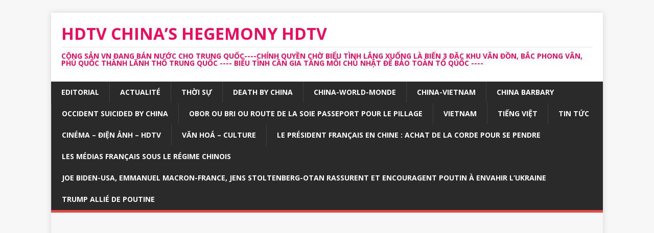

--- FILE ---
content_type: text/html; charset=UTF-8
request_url: https://chinahegemony.com/1558-2/
body_size: 24650
content:
<!DOCTYPE html>
<html class="no-js" lang="fr-FR">
<head>
<meta charset="UTF-8">
<meta name="viewport" content="width=device-width, initial-scale=1.0">
<link rel="profile" href="http://gmpg.org/xfn/11" />
<link rel="pingback" href="https://chinahegemony.com/xmlrpc.php" />
<link href="https://chinahegemony.com/wp-content/plugins/shariff-sharing/dep/shariff.complete.css" rel="stylesheet">
<meta name='robots' content='index, follow, max-image-preview:large, max-snippet:-1, max-video-preview:-1' />
	<style>img:is([sizes="auto" i], [sizes^="auto," i]) { contain-intrinsic-size: 3000px 1500px }</style>
	
	<!-- This site is optimized with the Yoast SEO plugin v25.4 - https://yoast.com/wordpress/plugins/seo/ -->
	<title>Đài Loan kêu gọi liên minh chống Trung quốc bành trướng - HDTV CHINA’S HEGEMONY HDTV</title>
	<meta name="description" content="Tổng thống Đài Loan nói, đối phó với Trung Quốc là một thách thức không phải của riêng Đài Loan mà còn của cả khu vực và thế giới vì hôm nay thách thức là của Đài Loan nhưng ngày mai có thể thách thức đó sẽ là của bất cứ nước nào đang phải đối mặt với sự mở rộng ảnh hưởng của Trung Quốc." />
	<link rel="canonical" href="https://chinahegemony.com/1558-2/" />
	<meta property="og:locale" content="fr_FR" />
	<meta property="og:type" content="article" />
	<meta property="og:title" content="Đài Loan kêu gọi liên minh chống Trung quốc bành trướng - HDTV CHINA’S HEGEMONY HDTV" />
	<meta property="og:description" content="Tổng thống Đài Loan nói, đối phó với Trung Quốc là một thách thức không phải của riêng Đài Loan mà còn của cả khu vực và thế giới vì hôm nay thách thức là của Đài Loan nhưng ngày mai có thể thách thức đó sẽ là của bất cứ nước nào đang phải đối mặt với sự mở rộng ảnh hưởng của Trung Quốc." />
	<meta property="og:url" content="https://chinahegemony.com/1558-2/" />
	<meta property="og:site_name" content="HDTV CHINA’S HEGEMONY HDTV" />
	<meta property="article:published_time" content="2018-06-27T22:08:29+00:00" />
	<meta property="article:modified_time" content="2018-06-27T22:27:51+00:00" />
	<meta property="og:image" content="https://i0.wp.com/chinahegemony.com/wp-content/uploads/2018/06/carttaiwan.png?fit=632%2C328&ssl=1" />
	<meta property="og:image:width" content="632" />
	<meta property="og:image:height" content="328" />
	<meta property="og:image:type" content="image/png" />
	<meta name="author" content="nhan1307" />
	<meta name="twitter:card" content="summary_large_image" />
	<meta name="twitter:label1" content="Écrit par" />
	<meta name="twitter:data1" content="nhan1307" />
	<meta name="twitter:label2" content="Durée de lecture estimée" />
	<meta name="twitter:data2" content="3 minutes" />
	<script type="application/ld+json" class="yoast-schema-graph">{"@context":"https://schema.org","@graph":[{"@type":"WebPage","@id":"https://chinahegemony.com/1558-2/","url":"https://chinahegemony.com/1558-2/","name":"Đài Loan kêu gọi liên minh chống Trung quốc bành trướng - HDTV CHINA’S HEGEMONY HDTV","isPartOf":{"@id":"https://chinahegemony.com/#website"},"primaryImageOfPage":{"@id":"https://chinahegemony.com/1558-2/#primaryimage"},"image":{"@id":"https://chinahegemony.com/1558-2/#primaryimage"},"thumbnailUrl":"https://i0.wp.com/chinahegemony.com/wp-content/uploads/2018/06/carttaiwan.png?fit=632%2C328&ssl=1","datePublished":"2018-06-27T22:08:29+00:00","dateModified":"2018-06-27T22:27:51+00:00","author":{"@id":"https://chinahegemony.com/#/schema/person/d65e4ffb16a1cf18b54272ab08c5707b"},"description":"Tổng thống Đài Loan nói, đối phó với Trung Quốc là một thách thức không phải của riêng Đài Loan mà còn của cả khu vực và thế giới vì hôm nay thách thức là của Đài Loan nhưng ngày mai có thể thách thức đó sẽ là của bất cứ nước nào đang phải đối mặt với sự mở rộng ảnh hưởng của Trung Quốc.","breadcrumb":{"@id":"https://chinahegemony.com/1558-2/#breadcrumb"},"inLanguage":"fr-FR","potentialAction":[{"@type":"ReadAction","target":["https://chinahegemony.com/1558-2/"]}]},{"@type":"ImageObject","inLanguage":"fr-FR","@id":"https://chinahegemony.com/1558-2/#primaryimage","url":"https://i0.wp.com/chinahegemony.com/wp-content/uploads/2018/06/carttaiwan.png?fit=632%2C328&ssl=1","contentUrl":"https://i0.wp.com/chinahegemony.com/wp-content/uploads/2018/06/carttaiwan.png?fit=632%2C328&ssl=1","width":632,"height":328,"caption":"Taiwan"},{"@type":"BreadcrumbList","@id":"https://chinahegemony.com/1558-2/#breadcrumb","itemListElement":[{"@type":"ListItem","position":1,"name":"Home","item":"https://chinahegemony.com/"},{"@type":"ListItem","position":2,"name":"ACTUALITÉ","item":"https://chinahegemony.com/actualite/"},{"@type":"ListItem","position":3,"name":"CHINA-VIETNAM","item":"https://chinahegemony.com/cat/china-vietnam/"},{"@type":"ListItem","position":4,"name":"Đài Loan kêu gọi liên minh chống Trung quốc bành trướng"}]},{"@type":"WebSite","@id":"https://chinahegemony.com/#website","url":"https://chinahegemony.com/","name":"HDTV CHINA’S HEGEMONY HDTV","description":"CỘNG SẢN VN ĐANG BÁN NƯỚC CHO TRUNG QUỐC----CHÍNH QUYỀN CHỜ BIỂU TÌNH LẮNG XUỐNG LÀ BIẾN 3 ĐẶC KHU VÂN ĐỒN, BẮC PHONG VÂN, PHÚ QUỐC THÀNH LĂNH THỔ TRUNG QUỐC ---- BIỂU TÌNH CẦN GIA TĂNG MỖI CHỦ NHẬT ĐỂ BẢO TOÀN TỔ QUỐC ----","potentialAction":[{"@type":"SearchAction","target":{"@type":"EntryPoint","urlTemplate":"https://chinahegemony.com/?s={search_term_string}"},"query-input":{"@type":"PropertyValueSpecification","valueRequired":true,"valueName":"search_term_string"}}],"inLanguage":"fr-FR"},{"@type":"Person","@id":"https://chinahegemony.com/#/schema/person/d65e4ffb16a1cf18b54272ab08c5707b","name":"nhan1307","image":{"@type":"ImageObject","inLanguage":"fr-FR","@id":"https://chinahegemony.com/#/schema/person/image/","url":"https://secure.gravatar.com/avatar/7162f4298beff47b1a3e979f41d15d6da897a4f89d52b7da3fe73d5250777f9a?s=96&d=mm&r=g","contentUrl":"https://secure.gravatar.com/avatar/7162f4298beff47b1a3e979f41d15d6da897a4f89d52b7da3fe73d5250777f9a?s=96&d=mm&r=g","caption":"nhan1307"}}]}</script>
	<!-- / Yoast SEO plugin. -->


<link rel='dns-prefetch' href='//stats.wp.com' />
<link rel='dns-prefetch' href='//fonts.googleapis.com' />
<link rel='dns-prefetch' href='//v0.wordpress.com' />
<link rel='dns-prefetch' href='//widgets.wp.com' />
<link rel='dns-prefetch' href='//s0.wp.com' />
<link rel='dns-prefetch' href='//0.gravatar.com' />
<link rel='dns-prefetch' href='//1.gravatar.com' />
<link rel='dns-prefetch' href='//2.gravatar.com' />
<link rel='dns-prefetch' href='//www.googletagmanager.com' />
<link rel='dns-prefetch' href='//pagead2.googlesyndication.com' />
<link rel='preconnect' href='//i0.wp.com' />
<link rel="alternate" type="application/rss+xml" title="HDTV   CHINA’S HEGEMONY    HDTV &raquo; Flux" href="https://chinahegemony.com/feed/" />
<link rel="alternate" type="application/rss+xml" title="HDTV   CHINA’S HEGEMONY    HDTV &raquo; Flux des commentaires" href="https://chinahegemony.com/comments/feed/" />
<link rel="alternate" type="application/rss+xml" title="HDTV   CHINA’S HEGEMONY    HDTV &raquo; Đài Loan kêu gọi liên minh chống Trung quốc bành trướng Flux des commentaires" href="https://chinahegemony.com/1558-2/feed/" />
		<!-- This site uses the Google Analytics by MonsterInsights plugin v9.10.0 - Using Analytics tracking - https://www.monsterinsights.com/ -->
							<script src="//www.googletagmanager.com/gtag/js?id=G-QXHTMF18F3"  data-cfasync="false" data-wpfc-render="false" type="text/javascript" async></script>
			<script data-cfasync="false" data-wpfc-render="false" type="text/javascript">
				var mi_version = '9.10.0';
				var mi_track_user = true;
				var mi_no_track_reason = '';
								var MonsterInsightsDefaultLocations = {"page_location":"https:\/\/chinahegemony.com\/1558-2\/"};
								if ( typeof MonsterInsightsPrivacyGuardFilter === 'function' ) {
					var MonsterInsightsLocations = (typeof MonsterInsightsExcludeQuery === 'object') ? MonsterInsightsPrivacyGuardFilter( MonsterInsightsExcludeQuery ) : MonsterInsightsPrivacyGuardFilter( MonsterInsightsDefaultLocations );
				} else {
					var MonsterInsightsLocations = (typeof MonsterInsightsExcludeQuery === 'object') ? MonsterInsightsExcludeQuery : MonsterInsightsDefaultLocations;
				}

								var disableStrs = [
										'ga-disable-G-QXHTMF18F3',
									];

				/* Function to detect opted out users */
				function __gtagTrackerIsOptedOut() {
					for (var index = 0; index < disableStrs.length; index++) {
						if (document.cookie.indexOf(disableStrs[index] + '=true') > -1) {
							return true;
						}
					}

					return false;
				}

				/* Disable tracking if the opt-out cookie exists. */
				if (__gtagTrackerIsOptedOut()) {
					for (var index = 0; index < disableStrs.length; index++) {
						window[disableStrs[index]] = true;
					}
				}

				/* Opt-out function */
				function __gtagTrackerOptout() {
					for (var index = 0; index < disableStrs.length; index++) {
						document.cookie = disableStrs[index] + '=true; expires=Thu, 31 Dec 2099 23:59:59 UTC; path=/';
						window[disableStrs[index]] = true;
					}
				}

				if ('undefined' === typeof gaOptout) {
					function gaOptout() {
						__gtagTrackerOptout();
					}
				}
								window.dataLayer = window.dataLayer || [];

				window.MonsterInsightsDualTracker = {
					helpers: {},
					trackers: {},
				};
				if (mi_track_user) {
					function __gtagDataLayer() {
						dataLayer.push(arguments);
					}

					function __gtagTracker(type, name, parameters) {
						if (!parameters) {
							parameters = {};
						}

						if (parameters.send_to) {
							__gtagDataLayer.apply(null, arguments);
							return;
						}

						if (type === 'event') {
														parameters.send_to = monsterinsights_frontend.v4_id;
							var hookName = name;
							if (typeof parameters['event_category'] !== 'undefined') {
								hookName = parameters['event_category'] + ':' + name;
							}

							if (typeof MonsterInsightsDualTracker.trackers[hookName] !== 'undefined') {
								MonsterInsightsDualTracker.trackers[hookName](parameters);
							} else {
								__gtagDataLayer('event', name, parameters);
							}
							
						} else {
							__gtagDataLayer.apply(null, arguments);
						}
					}

					__gtagTracker('js', new Date());
					__gtagTracker('set', {
						'developer_id.dZGIzZG': true,
											});
					if ( MonsterInsightsLocations.page_location ) {
						__gtagTracker('set', MonsterInsightsLocations);
					}
										__gtagTracker('config', 'G-QXHTMF18F3', {"forceSSL":"true"} );
										window.gtag = __gtagTracker;										(function () {
						/* https://developers.google.com/analytics/devguides/collection/analyticsjs/ */
						/* ga and __gaTracker compatibility shim. */
						var noopfn = function () {
							return null;
						};
						var newtracker = function () {
							return new Tracker();
						};
						var Tracker = function () {
							return null;
						};
						var p = Tracker.prototype;
						p.get = noopfn;
						p.set = noopfn;
						p.send = function () {
							var args = Array.prototype.slice.call(arguments);
							args.unshift('send');
							__gaTracker.apply(null, args);
						};
						var __gaTracker = function () {
							var len = arguments.length;
							if (len === 0) {
								return;
							}
							var f = arguments[len - 1];
							if (typeof f !== 'object' || f === null || typeof f.hitCallback !== 'function') {
								if ('send' === arguments[0]) {
									var hitConverted, hitObject = false, action;
									if ('event' === arguments[1]) {
										if ('undefined' !== typeof arguments[3]) {
											hitObject = {
												'eventAction': arguments[3],
												'eventCategory': arguments[2],
												'eventLabel': arguments[4],
												'value': arguments[5] ? arguments[5] : 1,
											}
										}
									}
									if ('pageview' === arguments[1]) {
										if ('undefined' !== typeof arguments[2]) {
											hitObject = {
												'eventAction': 'page_view',
												'page_path': arguments[2],
											}
										}
									}
									if (typeof arguments[2] === 'object') {
										hitObject = arguments[2];
									}
									if (typeof arguments[5] === 'object') {
										Object.assign(hitObject, arguments[5]);
									}
									if ('undefined' !== typeof arguments[1].hitType) {
										hitObject = arguments[1];
										if ('pageview' === hitObject.hitType) {
											hitObject.eventAction = 'page_view';
										}
									}
									if (hitObject) {
										action = 'timing' === arguments[1].hitType ? 'timing_complete' : hitObject.eventAction;
										hitConverted = mapArgs(hitObject);
										__gtagTracker('event', action, hitConverted);
									}
								}
								return;
							}

							function mapArgs(args) {
								var arg, hit = {};
								var gaMap = {
									'eventCategory': 'event_category',
									'eventAction': 'event_action',
									'eventLabel': 'event_label',
									'eventValue': 'event_value',
									'nonInteraction': 'non_interaction',
									'timingCategory': 'event_category',
									'timingVar': 'name',
									'timingValue': 'value',
									'timingLabel': 'event_label',
									'page': 'page_path',
									'location': 'page_location',
									'title': 'page_title',
									'referrer' : 'page_referrer',
								};
								for (arg in args) {
																		if (!(!args.hasOwnProperty(arg) || !gaMap.hasOwnProperty(arg))) {
										hit[gaMap[arg]] = args[arg];
									} else {
										hit[arg] = args[arg];
									}
								}
								return hit;
							}

							try {
								f.hitCallback();
							} catch (ex) {
							}
						};
						__gaTracker.create = newtracker;
						__gaTracker.getByName = newtracker;
						__gaTracker.getAll = function () {
							return [];
						};
						__gaTracker.remove = noopfn;
						__gaTracker.loaded = true;
						window['__gaTracker'] = __gaTracker;
					})();
									} else {
										console.log("");
					(function () {
						function __gtagTracker() {
							return null;
						}

						window['__gtagTracker'] = __gtagTracker;
						window['gtag'] = __gtagTracker;
					})();
									}
			</script>
							<!-- / Google Analytics by MonsterInsights -->
		<script type="text/javascript">
/* <![CDATA[ */
window._wpemojiSettings = {"baseUrl":"https:\/\/s.w.org\/images\/core\/emoji\/16.0.1\/72x72\/","ext":".png","svgUrl":"https:\/\/s.w.org\/images\/core\/emoji\/16.0.1\/svg\/","svgExt":".svg","source":{"concatemoji":"https:\/\/chinahegemony.com\/wp-includes\/js\/wp-emoji-release.min.js?ver=6.8.3"}};
/*! This file is auto-generated */
!function(s,n){var o,i,e;function c(e){try{var t={supportTests:e,timestamp:(new Date).valueOf()};sessionStorage.setItem(o,JSON.stringify(t))}catch(e){}}function p(e,t,n){e.clearRect(0,0,e.canvas.width,e.canvas.height),e.fillText(t,0,0);var t=new Uint32Array(e.getImageData(0,0,e.canvas.width,e.canvas.height).data),a=(e.clearRect(0,0,e.canvas.width,e.canvas.height),e.fillText(n,0,0),new Uint32Array(e.getImageData(0,0,e.canvas.width,e.canvas.height).data));return t.every(function(e,t){return e===a[t]})}function u(e,t){e.clearRect(0,0,e.canvas.width,e.canvas.height),e.fillText(t,0,0);for(var n=e.getImageData(16,16,1,1),a=0;a<n.data.length;a++)if(0!==n.data[a])return!1;return!0}function f(e,t,n,a){switch(t){case"flag":return n(e,"\ud83c\udff3\ufe0f\u200d\u26a7\ufe0f","\ud83c\udff3\ufe0f\u200b\u26a7\ufe0f")?!1:!n(e,"\ud83c\udde8\ud83c\uddf6","\ud83c\udde8\u200b\ud83c\uddf6")&&!n(e,"\ud83c\udff4\udb40\udc67\udb40\udc62\udb40\udc65\udb40\udc6e\udb40\udc67\udb40\udc7f","\ud83c\udff4\u200b\udb40\udc67\u200b\udb40\udc62\u200b\udb40\udc65\u200b\udb40\udc6e\u200b\udb40\udc67\u200b\udb40\udc7f");case"emoji":return!a(e,"\ud83e\udedf")}return!1}function g(e,t,n,a){var r="undefined"!=typeof WorkerGlobalScope&&self instanceof WorkerGlobalScope?new OffscreenCanvas(300,150):s.createElement("canvas"),o=r.getContext("2d",{willReadFrequently:!0}),i=(o.textBaseline="top",o.font="600 32px Arial",{});return e.forEach(function(e){i[e]=t(o,e,n,a)}),i}function t(e){var t=s.createElement("script");t.src=e,t.defer=!0,s.head.appendChild(t)}"undefined"!=typeof Promise&&(o="wpEmojiSettingsSupports",i=["flag","emoji"],n.supports={everything:!0,everythingExceptFlag:!0},e=new Promise(function(e){s.addEventListener("DOMContentLoaded",e,{once:!0})}),new Promise(function(t){var n=function(){try{var e=JSON.parse(sessionStorage.getItem(o));if("object"==typeof e&&"number"==typeof e.timestamp&&(new Date).valueOf()<e.timestamp+604800&&"object"==typeof e.supportTests)return e.supportTests}catch(e){}return null}();if(!n){if("undefined"!=typeof Worker&&"undefined"!=typeof OffscreenCanvas&&"undefined"!=typeof URL&&URL.createObjectURL&&"undefined"!=typeof Blob)try{var e="postMessage("+g.toString()+"("+[JSON.stringify(i),f.toString(),p.toString(),u.toString()].join(",")+"));",a=new Blob([e],{type:"text/javascript"}),r=new Worker(URL.createObjectURL(a),{name:"wpTestEmojiSupports"});return void(r.onmessage=function(e){c(n=e.data),r.terminate(),t(n)})}catch(e){}c(n=g(i,f,p,u))}t(n)}).then(function(e){for(var t in e)n.supports[t]=e[t],n.supports.everything=n.supports.everything&&n.supports[t],"flag"!==t&&(n.supports.everythingExceptFlag=n.supports.everythingExceptFlag&&n.supports[t]);n.supports.everythingExceptFlag=n.supports.everythingExceptFlag&&!n.supports.flag,n.DOMReady=!1,n.readyCallback=function(){n.DOMReady=!0}}).then(function(){return e}).then(function(){var e;n.supports.everything||(n.readyCallback(),(e=n.source||{}).concatemoji?t(e.concatemoji):e.wpemoji&&e.twemoji&&(t(e.twemoji),t(e.wpemoji)))}))}((window,document),window._wpemojiSettings);
/* ]]> */
</script>
<link rel='stylesheet' id='jetpack_related-posts-css' href='https://chinahegemony.com/wp-content/plugins/jetpack/modules/related-posts/related-posts.css?ver=20240116' type='text/css' media='all' />
<style id='wp-emoji-styles-inline-css' type='text/css'>

	img.wp-smiley, img.emoji {
		display: inline !important;
		border: none !important;
		box-shadow: none !important;
		height: 1em !important;
		width: 1em !important;
		margin: 0 0.07em !important;
		vertical-align: -0.1em !important;
		background: none !important;
		padding: 0 !important;
	}
</style>
<link rel='stylesheet' id='wp-block-library-css' href='https://chinahegemony.com/wp-includes/css/dist/block-library/style.min.css?ver=6.8.3' type='text/css' media='all' />
<style id='classic-theme-styles-inline-css' type='text/css'>
/*! This file is auto-generated */
.wp-block-button__link{color:#fff;background-color:#32373c;border-radius:9999px;box-shadow:none;text-decoration:none;padding:calc(.667em + 2px) calc(1.333em + 2px);font-size:1.125em}.wp-block-file__button{background:#32373c;color:#fff;text-decoration:none}
</style>
<link rel='stylesheet' id='mediaelement-css' href='https://chinahegemony.com/wp-includes/js/mediaelement/mediaelementplayer-legacy.min.css?ver=4.2.17' type='text/css' media='all' />
<link rel='stylesheet' id='wp-mediaelement-css' href='https://chinahegemony.com/wp-includes/js/mediaelement/wp-mediaelement.min.css?ver=6.8.3' type='text/css' media='all' />
<style id='jetpack-sharing-buttons-style-inline-css' type='text/css'>
.jetpack-sharing-buttons__services-list{display:flex;flex-direction:row;flex-wrap:wrap;gap:0;list-style-type:none;margin:5px;padding:0}.jetpack-sharing-buttons__services-list.has-small-icon-size{font-size:12px}.jetpack-sharing-buttons__services-list.has-normal-icon-size{font-size:16px}.jetpack-sharing-buttons__services-list.has-large-icon-size{font-size:24px}.jetpack-sharing-buttons__services-list.has-huge-icon-size{font-size:36px}@media print{.jetpack-sharing-buttons__services-list{display:none!important}}.editor-styles-wrapper .wp-block-jetpack-sharing-buttons{gap:0;padding-inline-start:0}ul.jetpack-sharing-buttons__services-list.has-background{padding:1.25em 2.375em}
</style>
<style id='global-styles-inline-css' type='text/css'>
:root{--wp--preset--aspect-ratio--square: 1;--wp--preset--aspect-ratio--4-3: 4/3;--wp--preset--aspect-ratio--3-4: 3/4;--wp--preset--aspect-ratio--3-2: 3/2;--wp--preset--aspect-ratio--2-3: 2/3;--wp--preset--aspect-ratio--16-9: 16/9;--wp--preset--aspect-ratio--9-16: 9/16;--wp--preset--color--black: #000000;--wp--preset--color--cyan-bluish-gray: #abb8c3;--wp--preset--color--white: #ffffff;--wp--preset--color--pale-pink: #f78da7;--wp--preset--color--vivid-red: #cf2e2e;--wp--preset--color--luminous-vivid-orange: #ff6900;--wp--preset--color--luminous-vivid-amber: #fcb900;--wp--preset--color--light-green-cyan: #7bdcb5;--wp--preset--color--vivid-green-cyan: #00d084;--wp--preset--color--pale-cyan-blue: #8ed1fc;--wp--preset--color--vivid-cyan-blue: #0693e3;--wp--preset--color--vivid-purple: #9b51e0;--wp--preset--gradient--vivid-cyan-blue-to-vivid-purple: linear-gradient(135deg,rgba(6,147,227,1) 0%,rgb(155,81,224) 100%);--wp--preset--gradient--light-green-cyan-to-vivid-green-cyan: linear-gradient(135deg,rgb(122,220,180) 0%,rgb(0,208,130) 100%);--wp--preset--gradient--luminous-vivid-amber-to-luminous-vivid-orange: linear-gradient(135deg,rgba(252,185,0,1) 0%,rgba(255,105,0,1) 100%);--wp--preset--gradient--luminous-vivid-orange-to-vivid-red: linear-gradient(135deg,rgba(255,105,0,1) 0%,rgb(207,46,46) 100%);--wp--preset--gradient--very-light-gray-to-cyan-bluish-gray: linear-gradient(135deg,rgb(238,238,238) 0%,rgb(169,184,195) 100%);--wp--preset--gradient--cool-to-warm-spectrum: linear-gradient(135deg,rgb(74,234,220) 0%,rgb(151,120,209) 20%,rgb(207,42,186) 40%,rgb(238,44,130) 60%,rgb(251,105,98) 80%,rgb(254,248,76) 100%);--wp--preset--gradient--blush-light-purple: linear-gradient(135deg,rgb(255,206,236) 0%,rgb(152,150,240) 100%);--wp--preset--gradient--blush-bordeaux: linear-gradient(135deg,rgb(254,205,165) 0%,rgb(254,45,45) 50%,rgb(107,0,62) 100%);--wp--preset--gradient--luminous-dusk: linear-gradient(135deg,rgb(255,203,112) 0%,rgb(199,81,192) 50%,rgb(65,88,208) 100%);--wp--preset--gradient--pale-ocean: linear-gradient(135deg,rgb(255,245,203) 0%,rgb(182,227,212) 50%,rgb(51,167,181) 100%);--wp--preset--gradient--electric-grass: linear-gradient(135deg,rgb(202,248,128) 0%,rgb(113,206,126) 100%);--wp--preset--gradient--midnight: linear-gradient(135deg,rgb(2,3,129) 0%,rgb(40,116,252) 100%);--wp--preset--font-size--small: 13px;--wp--preset--font-size--medium: 20px;--wp--preset--font-size--large: 36px;--wp--preset--font-size--x-large: 42px;--wp--preset--spacing--20: 0.44rem;--wp--preset--spacing--30: 0.67rem;--wp--preset--spacing--40: 1rem;--wp--preset--spacing--50: 1.5rem;--wp--preset--spacing--60: 2.25rem;--wp--preset--spacing--70: 3.38rem;--wp--preset--spacing--80: 5.06rem;--wp--preset--shadow--natural: 6px 6px 9px rgba(0, 0, 0, 0.2);--wp--preset--shadow--deep: 12px 12px 50px rgba(0, 0, 0, 0.4);--wp--preset--shadow--sharp: 6px 6px 0px rgba(0, 0, 0, 0.2);--wp--preset--shadow--outlined: 6px 6px 0px -3px rgba(255, 255, 255, 1), 6px 6px rgba(0, 0, 0, 1);--wp--preset--shadow--crisp: 6px 6px 0px rgba(0, 0, 0, 1);}:where(.is-layout-flex){gap: 0.5em;}:where(.is-layout-grid){gap: 0.5em;}body .is-layout-flex{display: flex;}.is-layout-flex{flex-wrap: wrap;align-items: center;}.is-layout-flex > :is(*, div){margin: 0;}body .is-layout-grid{display: grid;}.is-layout-grid > :is(*, div){margin: 0;}:where(.wp-block-columns.is-layout-flex){gap: 2em;}:where(.wp-block-columns.is-layout-grid){gap: 2em;}:where(.wp-block-post-template.is-layout-flex){gap: 1.25em;}:where(.wp-block-post-template.is-layout-grid){gap: 1.25em;}.has-black-color{color: var(--wp--preset--color--black) !important;}.has-cyan-bluish-gray-color{color: var(--wp--preset--color--cyan-bluish-gray) !important;}.has-white-color{color: var(--wp--preset--color--white) !important;}.has-pale-pink-color{color: var(--wp--preset--color--pale-pink) !important;}.has-vivid-red-color{color: var(--wp--preset--color--vivid-red) !important;}.has-luminous-vivid-orange-color{color: var(--wp--preset--color--luminous-vivid-orange) !important;}.has-luminous-vivid-amber-color{color: var(--wp--preset--color--luminous-vivid-amber) !important;}.has-light-green-cyan-color{color: var(--wp--preset--color--light-green-cyan) !important;}.has-vivid-green-cyan-color{color: var(--wp--preset--color--vivid-green-cyan) !important;}.has-pale-cyan-blue-color{color: var(--wp--preset--color--pale-cyan-blue) !important;}.has-vivid-cyan-blue-color{color: var(--wp--preset--color--vivid-cyan-blue) !important;}.has-vivid-purple-color{color: var(--wp--preset--color--vivid-purple) !important;}.has-black-background-color{background-color: var(--wp--preset--color--black) !important;}.has-cyan-bluish-gray-background-color{background-color: var(--wp--preset--color--cyan-bluish-gray) !important;}.has-white-background-color{background-color: var(--wp--preset--color--white) !important;}.has-pale-pink-background-color{background-color: var(--wp--preset--color--pale-pink) !important;}.has-vivid-red-background-color{background-color: var(--wp--preset--color--vivid-red) !important;}.has-luminous-vivid-orange-background-color{background-color: var(--wp--preset--color--luminous-vivid-orange) !important;}.has-luminous-vivid-amber-background-color{background-color: var(--wp--preset--color--luminous-vivid-amber) !important;}.has-light-green-cyan-background-color{background-color: var(--wp--preset--color--light-green-cyan) !important;}.has-vivid-green-cyan-background-color{background-color: var(--wp--preset--color--vivid-green-cyan) !important;}.has-pale-cyan-blue-background-color{background-color: var(--wp--preset--color--pale-cyan-blue) !important;}.has-vivid-cyan-blue-background-color{background-color: var(--wp--preset--color--vivid-cyan-blue) !important;}.has-vivid-purple-background-color{background-color: var(--wp--preset--color--vivid-purple) !important;}.has-black-border-color{border-color: var(--wp--preset--color--black) !important;}.has-cyan-bluish-gray-border-color{border-color: var(--wp--preset--color--cyan-bluish-gray) !important;}.has-white-border-color{border-color: var(--wp--preset--color--white) !important;}.has-pale-pink-border-color{border-color: var(--wp--preset--color--pale-pink) !important;}.has-vivid-red-border-color{border-color: var(--wp--preset--color--vivid-red) !important;}.has-luminous-vivid-orange-border-color{border-color: var(--wp--preset--color--luminous-vivid-orange) !important;}.has-luminous-vivid-amber-border-color{border-color: var(--wp--preset--color--luminous-vivid-amber) !important;}.has-light-green-cyan-border-color{border-color: var(--wp--preset--color--light-green-cyan) !important;}.has-vivid-green-cyan-border-color{border-color: var(--wp--preset--color--vivid-green-cyan) !important;}.has-pale-cyan-blue-border-color{border-color: var(--wp--preset--color--pale-cyan-blue) !important;}.has-vivid-cyan-blue-border-color{border-color: var(--wp--preset--color--vivid-cyan-blue) !important;}.has-vivid-purple-border-color{border-color: var(--wp--preset--color--vivid-purple) !important;}.has-vivid-cyan-blue-to-vivid-purple-gradient-background{background: var(--wp--preset--gradient--vivid-cyan-blue-to-vivid-purple) !important;}.has-light-green-cyan-to-vivid-green-cyan-gradient-background{background: var(--wp--preset--gradient--light-green-cyan-to-vivid-green-cyan) !important;}.has-luminous-vivid-amber-to-luminous-vivid-orange-gradient-background{background: var(--wp--preset--gradient--luminous-vivid-amber-to-luminous-vivid-orange) !important;}.has-luminous-vivid-orange-to-vivid-red-gradient-background{background: var(--wp--preset--gradient--luminous-vivid-orange-to-vivid-red) !important;}.has-very-light-gray-to-cyan-bluish-gray-gradient-background{background: var(--wp--preset--gradient--very-light-gray-to-cyan-bluish-gray) !important;}.has-cool-to-warm-spectrum-gradient-background{background: var(--wp--preset--gradient--cool-to-warm-spectrum) !important;}.has-blush-light-purple-gradient-background{background: var(--wp--preset--gradient--blush-light-purple) !important;}.has-blush-bordeaux-gradient-background{background: var(--wp--preset--gradient--blush-bordeaux) !important;}.has-luminous-dusk-gradient-background{background: var(--wp--preset--gradient--luminous-dusk) !important;}.has-pale-ocean-gradient-background{background: var(--wp--preset--gradient--pale-ocean) !important;}.has-electric-grass-gradient-background{background: var(--wp--preset--gradient--electric-grass) !important;}.has-midnight-gradient-background{background: var(--wp--preset--gradient--midnight) !important;}.has-small-font-size{font-size: var(--wp--preset--font-size--small) !important;}.has-medium-font-size{font-size: var(--wp--preset--font-size--medium) !important;}.has-large-font-size{font-size: var(--wp--preset--font-size--large) !important;}.has-x-large-font-size{font-size: var(--wp--preset--font-size--x-large) !important;}
:where(.wp-block-post-template.is-layout-flex){gap: 1.25em;}:where(.wp-block-post-template.is-layout-grid){gap: 1.25em;}
:where(.wp-block-columns.is-layout-flex){gap: 2em;}:where(.wp-block-columns.is-layout-grid){gap: 2em;}
:root :where(.wp-block-pullquote){font-size: 1.5em;line-height: 1.6;}
</style>
<link rel='stylesheet' id='plyr-css-css' href='https://chinahegemony.com/wp-content/plugins/easy-video-player/lib/plyr.css?ver=6.8.3' type='text/css' media='all' />
<link rel='stylesheet' id='simple-banner-style-css' href='https://chinahegemony.com/wp-content/plugins/simple-banner/simple-banner.css?ver=3.1.2' type='text/css' media='all' />
<link rel='stylesheet' id='mh-google-fonts-css' href='https://fonts.googleapis.com/css?family=Open+Sans:400,400italic,700,600' type='text/css' media='all' />
<link rel='stylesheet' id='mh-magazine-lite-css' href='https://chinahegemony.com/wp-content/themes/mh-magazine-lite/style.css?ver=2.10.0' type='text/css' media='all' />
<link rel='stylesheet' id='mh-font-awesome-css' href='https://chinahegemony.com/wp-content/themes/mh-magazine-lite/includes/font-awesome.min.css' type='text/css' media='all' />
<link rel='stylesheet' id='jetpack_likes-css' href='https://chinahegemony.com/wp-content/plugins/jetpack/modules/likes/style.css?ver=15.1.1' type='text/css' media='all' />
<link rel='stylesheet' id='sharedaddy-css' href='https://chinahegemony.com/wp-content/plugins/jetpack/modules/sharedaddy/sharing.css?ver=15.1.1' type='text/css' media='all' />
<link rel='stylesheet' id='social-logos-css' href='https://chinahegemony.com/wp-content/plugins/jetpack/_inc/social-logos/social-logos.min.css?ver=15.1.1' type='text/css' media='all' />
<script type="text/javascript" id="jetpack_related-posts-js-extra">
/* <![CDATA[ */
var related_posts_js_options = {"post_heading":"h4"};
/* ]]> */
</script>
<script type="text/javascript" src="https://chinahegemony.com/wp-content/plugins/jetpack/_inc/build/related-posts/related-posts.min.js?ver=20240116" id="jetpack_related-posts-js"></script>
<script type="text/javascript" src="https://chinahegemony.com/wp-content/plugins/google-analytics-for-wordpress/assets/js/frontend-gtag.min.js?ver=9.10.0" id="monsterinsights-frontend-script-js" async="async" data-wp-strategy="async"></script>
<script data-cfasync="false" data-wpfc-render="false" type="text/javascript" id='monsterinsights-frontend-script-js-extra'>/* <![CDATA[ */
var monsterinsights_frontend = {"js_events_tracking":"true","download_extensions":"doc,pdf,ppt,zip,xls,docx,pptx,xlsx","inbound_paths":"[]","home_url":"https:\/\/chinahegemony.com","hash_tracking":"false","v4_id":"G-QXHTMF18F3"};/* ]]> */
</script>
<script type="text/javascript" src="https://chinahegemony.com/wp-includes/js/jquery/jquery.min.js?ver=3.7.1" id="jquery-core-js"></script>
<script type="text/javascript" src="https://chinahegemony.com/wp-includes/js/jquery/jquery-migrate.min.js?ver=3.4.1" id="jquery-migrate-js"></script>
<script type="text/javascript" id="plyr-js-js-extra">
/* <![CDATA[ */
var easy_video_player = {"plyr_iconUrl":"https:\/\/chinahegemony.com\/wp-content\/plugins\/easy-video-player\/lib\/plyr.svg","plyr_blankVideo":"https:\/\/chinahegemony.com\/wp-content\/plugins\/easy-video-player\/lib\/blank.mp4"};
/* ]]> */
</script>
<script type="text/javascript" src="https://chinahegemony.com/wp-content/plugins/easy-video-player/lib/plyr.js?ver=6.8.3" id="plyr-js-js"></script>
<script type="text/javascript" id="simple-banner-script-js-before">
/* <![CDATA[ */
const simpleBannerScriptParams = {"pro_version_enabled":"","debug_mode":false,"id":1558,"version":"3.1.2","banner_params":[{"hide_simple_banner":false,"simple_banner_prepend_element":false,"simple_banner_position":false,"header_margin":false,"header_padding":false,"wp_body_open_enabled":false,"wp_body_open":true,"simple_banner_z_index":false,"simple_banner_text":"","disabled_on_current_page":false,"disabled_pages_array":[],"is_current_page_a_post":true,"disabled_on_posts":false,"simple_banner_disabled_page_paths":false,"simple_banner_font_size":false,"simple_banner_color":"","simple_banner_text_color":"","simple_banner_link_color":"","simple_banner_close_color":false,"simple_banner_custom_css":"","simple_banner_scrolling_custom_css":false,"simple_banner_text_custom_css":false,"simple_banner_button_css":false,"site_custom_css":"","keep_site_custom_css":false,"site_custom_js":"","keep_site_custom_js":false,"close_button_enabled":false,"close_button_expiration":false,"close_button_cookie_set":false,"current_date":{"date":"2025-12-01 16:39:53.570775","timezone_type":3,"timezone":"UTC"},"start_date":{"date":"2025-12-01 16:39:53.570786","timezone_type":3,"timezone":"UTC"},"end_date":{"date":"2025-12-01 16:39:53.570792","timezone_type":3,"timezone":"UTC"},"simple_banner_start_after_date":false,"simple_banner_remove_after_date":false,"simple_banner_insert_inside_element":false}]}
/* ]]> */
</script>
<script type="text/javascript" src="https://chinahegemony.com/wp-content/plugins/simple-banner/simple-banner.js?ver=3.1.2" id="simple-banner-script-js"></script>
<script type="text/javascript" id="mh-scripts-js-extra">
/* <![CDATA[ */
var mh_magazine = {"text":{"toggle_menu":"Toggle Menu"}};
/* ]]> */
</script>
<script type="text/javascript" src="https://chinahegemony.com/wp-content/themes/mh-magazine-lite/js/scripts.js?ver=2.10.0" id="mh-scripts-js"></script>
<link rel="https://api.w.org/" href="https://chinahegemony.com/wp-json/" /><link rel="alternate" title="JSON" type="application/json" href="https://chinahegemony.com/wp-json/wp/v2/posts/1558" /><link rel="EditURI" type="application/rsd+xml" title="RSD" href="https://chinahegemony.com/xmlrpc.php?rsd" />
<meta name="generator" content="WordPress 6.8.3" />
<link rel='shortlink' href='https://wp.me/p9HDlL-p8' />
<link rel="alternate" title="oEmbed (JSON)" type="application/json+oembed" href="https://chinahegemony.com/wp-json/oembed/1.0/embed?url=https%3A%2F%2Fchinahegemony.com%2F1558-2%2F" />
<link rel="alternate" title="oEmbed (XML)" type="text/xml+oembed" href="https://chinahegemony.com/wp-json/oembed/1.0/embed?url=https%3A%2F%2Fchinahegemony.com%2F1558-2%2F&#038;format=xml" />
<meta name="generator" content="Site Kit by Google 1.164.0" /><style id="simple-banner-background-color" type="text/css">.simple-banner{background: #024985;}</style><style id="simple-banner-text-color" type="text/css">.simple-banner .simple-banner-text{color: #ffffff;}</style><style id="simple-banner-link-color" type="text/css">.simple-banner .simple-banner-text a{color:#f16521;}</style><style id="simple-banner-z-index" type="text/css">.simple-banner{z-index: 99999;}</style><style id="simple-banner-site-custom-css-dummy" type="text/css"></style><script id="simple-banner-site-custom-js-dummy" type="text/javascript"></script>	<style>img#wpstats{display:none}</style>
		<!--[if lt IE 9]>
<script src="https://chinahegemony.com/wp-content/themes/mh-magazine-lite/js/css3-mediaqueries.js"></script>
<![endif]-->

<!-- Balises Meta Google AdSense ajoutées par Site Kit -->
<meta name="google-adsense-platform-account" content="ca-host-pub-2644536267352236">
<meta name="google-adsense-platform-domain" content="sitekit.withgoogle.com">
<!-- Fin des balises Meta End Google AdSense ajoutées par Site Kit -->

<!-- Extrait Google AdSense ajouté par Site Kit -->
<script type="text/javascript" async="async" src="https://pagead2.googlesyndication.com/pagead/js/adsbygoogle.js?client=ca-pub-0563856525629167&amp;host=ca-host-pub-2644536267352236" crossorigin="anonymous"></script>

<!-- End Google AdSense snippet added by Site Kit -->
<link rel="icon" href="https://i0.wp.com/chinahegemony.com/wp-content/uploads/2017/11/wordpress_logo_onde_lanceur_d_alerte.jpg?fit=32%2C25&#038;ssl=1" sizes="32x32" />
<link rel="icon" href="https://i0.wp.com/chinahegemony.com/wp-content/uploads/2017/11/wordpress_logo_onde_lanceur_d_alerte.jpg?fit=192%2C150&#038;ssl=1" sizes="192x192" />
<link rel="apple-touch-icon" href="https://i0.wp.com/chinahegemony.com/wp-content/uploads/2017/11/wordpress_logo_onde_lanceur_d_alerte.jpg?fit=180%2C141&#038;ssl=1" />
<meta name="msapplication-TileImage" content="https://i0.wp.com/chinahegemony.com/wp-content/uploads/2017/11/wordpress_logo_onde_lanceur_d_alerte.jpg?fit=270%2C211&#038;ssl=1" />
<style id="sccss"></style></head>
<body id="mh-mobile" class="wp-singular post-template-default single single-post postid-1558 single-format-standard wp-theme-mh-magazine-lite mh-right-sb" itemscope="itemscope" itemtype="https://schema.org/WebPage">
<div class="mh-container mh-container-outer">
<div class="mh-header-mobile-nav mh-clearfix"></div>
<header class="mh-header" itemscope="itemscope" itemtype="https://schema.org/WPHeader">
	<div class="mh-container mh-container-inner mh-row mh-clearfix">
		<div class="mh-custom-header mh-clearfix">
<div class="mh-site-identity">
<div class="mh-site-logo" role="banner" itemscope="itemscope" itemtype="https://schema.org/Brand">
<style type="text/css" id="mh-header-css">.mh-header-title, .mh-header-tagline { color: #f4075e; }</style>
<div class="mh-header-text">
<a class="mh-header-text-link" href="https://chinahegemony.com/" title="HDTV   CHINA’S HEGEMONY    HDTV" rel="home">
<h2 class="mh-header-title">HDTV   CHINA’S HEGEMONY    HDTV</h2>
<h3 class="mh-header-tagline">CỘNG SẢN VN ĐANG BÁN NƯỚC CHO TRUNG QUỐC----CHÍNH QUYỀN CHỜ BIỂU TÌNH LẮNG XUỐNG LÀ BIẾN 3 ĐẶC KHU VÂN ĐỒN, BẮC PHONG VÂN, PHÚ QUỐC THÀNH LĂNH THỔ TRUNG QUỐC ---- BIỂU TÌNH CẦN GIA TĂNG MỖI CHỦ NHẬT ĐỂ BẢO TOÀN TỔ QUỐC ----</h3>
</a>
</div>
</div>
</div>
</div>
	</div>
	<div class="mh-main-nav-wrap">
		<nav class="mh-navigation mh-main-nav mh-container mh-container-inner mh-clearfix" itemscope="itemscope" itemtype="https://schema.org/SiteNavigationElement">
			<div class="menu-cinema-hdtv-container"><ul id="menu-cinema-hdtv" class="menu"><li id="menu-item-2377" class="menu-item menu-item-type-post_type menu-item-object-page menu-item-2377"><a href="https://chinahegemony.com/438-2/">Editorial</a></li>
<li id="menu-item-2367" class="menu-item menu-item-type-taxonomy menu-item-object-category current-post-ancestor current-menu-parent current-post-parent menu-item-2367"><a href="https://chinahegemony.com/cat/actualite/">Actualité</a></li>
<li id="menu-item-2368" class="menu-item menu-item-type-taxonomy menu-item-object-category current-post-ancestor current-menu-parent current-post-parent menu-item-2368"><a href="https://chinahegemony.com/cat/thoi-su/">Thời Sự</a></li>
<li id="menu-item-2370" class="menu-item menu-item-type-taxonomy menu-item-object-category menu-item-2370"><a href="https://chinahegemony.com/cat/death-by-china/">Death by China</a></li>
<li id="menu-item-2371" class="menu-item menu-item-type-taxonomy menu-item-object-category menu-item-2371"><a href="https://chinahegemony.com/cat/china-world-monde/">CHINA-WORLD-MONDE</a></li>
<li id="menu-item-2372" class="menu-item menu-item-type-taxonomy menu-item-object-category current-post-ancestor current-menu-parent current-post-parent menu-item-2372"><a href="https://chinahegemony.com/cat/china-vietnam/">CHINA-VIETNAM</a></li>
<li id="menu-item-2374" class="menu-item menu-item-type-taxonomy menu-item-object-category menu-item-2374"><a href="https://chinahegemony.com/cat/china-barbary/">China Barbary</a></li>
<li id="menu-item-2375" class="menu-item menu-item-type-taxonomy menu-item-object-category menu-item-2375"><a href="https://chinahegemony.com/cat/occident-suicided-by-china/">Occident suicided by China</a></li>
<li id="menu-item-1386" class="menu-item menu-item-type-post_type menu-item-object-post menu-item-1386"><a href="https://chinahegemony.com/1366-2/">OBOR ou BRI ou Route de la Soie  PASSEPORT POUR LE PILLAGE</a></li>
<li id="menu-item-2376" class="menu-item menu-item-type-taxonomy menu-item-object-category menu-item-2376"><a href="https://chinahegemony.com/cat/international/vietnam/">Vietnam</a></li>
<li id="menu-item-2369" class="menu-item menu-item-type-taxonomy menu-item-object-category current-post-ancestor current-menu-parent current-post-parent menu-item-2369"><a href="https://chinahegemony.com/cat/tieng-viet/">Tiếng Việt</a></li>
<li id="menu-item-2373" class="menu-item menu-item-type-taxonomy menu-item-object-category menu-item-2373"><a href="https://chinahegemony.com/cat/tin-tuc/">Tin Tức</a></li>
<li id="menu-item-2406" class="menu-item menu-item-type-taxonomy menu-item-object-category menu-item-2406"><a href="https://chinahegemony.com/cat/cinema-dien-anh/">CINÉMA &#8211; ĐIỆN ẢNH &#8211; HDTV</a></li>
<li id="menu-item-2433" class="menu-item menu-item-type-taxonomy menu-item-object-category menu-item-2433"><a href="https://chinahegemony.com/cat/van-hoa-culture/">VĂN HOÁ &#8211; CULTURE</a></li>
<li id="menu-item-2714" class="menu-item menu-item-type-post_type menu-item-object-page menu-item-2714"><a href="https://chinahegemony.com/le-president-francais-en-chine-achat-de-la-corde-pour-se-pendre/">Le Président français en Chine : Achat de la corde pour se pendre</a></li>
<li id="menu-item-3246" class="menu-item menu-item-type-post_type menu-item-object-page menu-item-3246"><a href="https://chinahegemony.com/les-medias-francais-sous-le-regime-chinois/">Les Médias français sous le régime chinois</a></li>
<li id="menu-item-3317" class="menu-item menu-item-type-post_type menu-item-object-page menu-item-3317"><a href="https://chinahegemony.com/joe-biden-usa-emmanuel-macron-france-jens-stoltenberg-otan-rassurent-et-encouragent-poutin-a-attaquer-ukraine/">Joe Biden-USA, Emmanuel Macron-France, Jens Stoltenberg-OTAN rassurent et encouragent Poutin à envahir l&rsquo;Ukraine</a></li>
<li id="menu-item-4186" class="menu-item menu-item-type-post_type menu-item-object-page menu-item-4186"><a href="https://chinahegemony.com/trump-allie-de-poutine/">Trump allié de Poutine</a></li>
</ul></div>		</nav>
	</div>
</header><div class="mh-wrapper mh-clearfix">
	<div id="main-content" class="mh-content" role="main" itemprop="mainContentOfPage"><article id="post-1558" class="post-1558 post type-post status-publish format-standard has-post-thumbnail hentry category-actualite category-china-vietnam category-thoi-su category-tieng-viet">
	<header class="entry-header mh-clearfix"><h1 class="entry-title">Đài Loan kêu gọi liên minh chống Trung quốc bành trướng</h1><p class="mh-meta entry-meta">
<span class="entry-meta-date updated"><i class="far fa-clock"></i><a href="https://chinahegemony.com/2018/06/">27 juin 2018</a></span>
<span class="entry-meta-author author vcard"><i class="fa fa-user"></i><a class="fn" href="https://chinahegemony.com/author/nhan1307/">nhan1307</a></span>
<span class="entry-meta-categories"><i class="far fa-folder-open"></i><a href="https://chinahegemony.com/cat/actualite/" rel="category tag">Actualité</a>, <a href="https://chinahegemony.com/cat/china-vietnam/" rel="category tag">CHINA-VIETNAM</a>, <a href="https://chinahegemony.com/cat/thoi-su/" rel="category tag">Thời Sự</a>, <a href="https://chinahegemony.com/cat/tieng-viet/" rel="category tag">Tiếng Việt</a></span>
<span class="entry-meta-comments"><i class="far fa-comment"></i><a class="mh-comment-scroll" href="https://chinahegemony.com/1558-2/#mh-comments">0</a></span>
</p>
	</header>
		<div class="entry-content mh-clearfix">
<figure class="entry-thumbnail">
<img src="https://i0.wp.com/chinahegemony.com/wp-content/uploads/2018/06/carttaiwan.png?resize=632%2C328&#038;ssl=1" alt="Taiwan" title="carttaiwan" />
<figcaption class="wp-caption-text">Taiwan</figcaption>
</figure>
<div class="shariff" data-title="Đài Loan kêu gọi liên minh chống Trung quốc bành trướng" data-info-url="http://ct.de/-2467514" data-backend-url="https://chinahegemony.com/wp-content/plugins/shariff-sharing/backend/index.php" data-temp="/tmp" data-ttl="60" data-service="gftr" data-services='["googleplus","facebook","twitter","reddit","info"]' data-image="" data-url="https://chinahegemony.com/1558-2/" data-lang="fr" data-theme="colored" data-orientation="horizontal"></div><blockquote>
<h1 style="text-align: center;"><span style="color: #ff0000;">Tổng thống Đài Loan kêu gọi thế giới liên minh chống bành trướng Trung Quốc</span></h1>
<div id="m_-5722965637637376354yui_3_16_0_1_1530016373115_3109">
<div id="m_-5722965637637376354yui_3_16_0_1_1530016373115_3110"><span id="m_-5722965637637376354yui_3_16_0_1_1530016373115_3111">RFA</span><br id="m_-5722965637637376354yui_3_16_0_1_1530016373115_3112" /><span id="m_-5722965637637376354yui_3_16_0_1_1530016373115_3113">2018-06-25</span><img fetchpriority="high" decoding="async" id="m_-5722965637637376354yui_3_16_0_1_1530016373115_3143" class="CToWUd a6T" tabindex="0" title="Tổng thống Đài Loan Thái Anh Văn trong cuộc phỏng vấn với AFP ở dinh Tổng thống tại Đài Bắc hôm 24/6/2018" src="https://ci6.googleusercontent.com/proxy/[base64]s0-d-e1-ft#https://www.rfa.org/vietnamese/news/internationalnews/taiwan-s-tsai-urges-world-to-stand-up-to-china-06252018093724.html/000_16J6PW.jpg/@@images/d8cde339-ff12-4bb5-94e4-f634d2b3c196.jpeg" alt="Tổng thống Đài Loan Thái Anh Văn trong cuộc phỏng vấn với AFP ở dinh Tổng thống tại Đài Bắc hôm 24/6/2018" width="622" height="407" /></div>
</div>
<div id="m_-5722965637637376354yui_3_16_0_1_1530016373115_3142">
<div id="m_-5722965637637376354yui_3_16_0_1_1530016373115_3144">
<div id="m_-5722965637637376354yui_3_16_0_1_1530016373115_3145">
<p>T<span style="font-size: 14pt;">ổng thống Đài Loan Thái Anh Văn (</span><span style="font-size: 14pt;">Tsai Ing-wen)</span></p>
<p><span id="m_-5722965637637376354yui_3_16_0_1_1530016373115_3146" style="font-size: 14pt;">RFA 25 tháng 6. Trong cuộc phỏng vấn với AFP ở dinh Tổng thống tại Đài Bắc hôm 24/6/2018</span></p>
<div id="m_-5722965637637376354yui_3_16_0_1_1530016373115_3147"><span style="font-size: 14pt; line-height: 1.5;">Tổng thống Đài Loan Thái Anh Văn mới đây lên tiếng kêu gọi các quốc gia trên thế giới đoàn kết với nước này để chống lại sự bành trướng của Trung Quốc.</span></div>
</div>
</div>
</div>
<div id="m_-5722965637637376354yui_3_16_0_1_1530016373115_3150">
<div id="m_-5722965637637376354yui_3_16_0_1_1530016373115_3154"><span style="font-size: 14pt;">Bà Thái Anh Văn đưa ra lời kêu gọi này trong cuộc phỏng vấn dành cho hãng tin AFP hôm 24/6.</span></div>
<div id="m_-5722965637637376354yui_3_16_0_1_1530016373115_3155"><span style="font-size: 14pt;">Tổng thống Đài Loan nói, đối phó với Trung Quốc là một thách thức không phải của riêng Đài Loan mà còn của cả khu vực và thế giới vì hôm nay thách thức là của Đài Loan nhưng ngày mai có thể thách thức đó sẽ là của bất cứ nước nào đang phải đối mặt với sự mở rộng ảnh hưởng của Trung Quốc. Bà kêu gọi các nước làm việc cùng nhau để tái khẳng định giá trị của dân chủ và tự do, nhằm kiềm chế Trung Quốc và giảm thiểu ảnh hưởng bành trướng của Trung Quốc.</span></div>
<div id="m_-5722965637637376354yui_3_16_0_1_1530016373115_3156"><span style="font-size: 14pt;">Tổng thống Đài Loan đưa ra lời kêu gọi này giữa lúc có những căng thẳng trong quan hệ giữa hai bờ eo biển Đài Loan.</span></div>
<div id="m_-5722965637637376354yui_3_16_0_1_1530016373115_3157"><span style="font-size: 14pt;">Trung Quốc gần đây đã tiến hành những cuộc tập trận gần Đài Loan. Hôm 22/6, Đài Loan đã phải triển khai tiêm kích và tàu chiến để theo dõi hai chiến hạm Trung Quốc di chuyển về phía nam ngoài khơi bờ biển phía Đông Đài Loan.</span></div>
<div id="m_-5722965637637376354yui_3_16_0_1_1530016373115_3158"><span style="font-size: 14pt;">Trước đó, truyền thông Đài Loan cho biết hai tàu chiến Trung Quốc đã vào vùng nhận dạng phòng không của nước này và ở lại đây hơn một tuần trước khi đi ra Biển Đông.</span></div>
<div id="m_-5722965637637376354yui_3_16_0_1_1530016373115_3159" dir="ltr"><span style="font-size: 14pt;">Trung Quốc từ trước tới nay luôn khẳng định Đài Loan là một phần lãnh thổ không thể tách rời chỉ chờ ngày được thống nhất với đại lục.</span></div>
</div>
</blockquote>
<div class="sharedaddy sd-sharing-enabled"><div class="robots-nocontent sd-block sd-social sd-social-icon sd-sharing"><h3 class="sd-title">Partager&nbsp;:</h3><div class="sd-content"><ul><li class="share-twitter"><a rel="nofollow noopener noreferrer"
				data-shared="sharing-twitter-1558"
				class="share-twitter sd-button share-icon no-text"
				href="https://chinahegemony.com/1558-2/?share=twitter"
				target="_blank"
				aria-labelledby="sharing-twitter-1558"
				>
				<span id="sharing-twitter-1558" hidden>Cliquer pour partager sur X(ouvre dans une nouvelle fenêtre)</span>
				<span>X</span>
			</a></li><li class="share-facebook"><a rel="nofollow noopener noreferrer"
				data-shared="sharing-facebook-1558"
				class="share-facebook sd-button share-icon no-text"
				href="https://chinahegemony.com/1558-2/?share=facebook"
				target="_blank"
				aria-labelledby="sharing-facebook-1558"
				>
				<span id="sharing-facebook-1558" hidden>Cliquez pour partager sur Facebook(ouvre dans une nouvelle fenêtre)</span>
				<span>Facebook</span>
			</a></li><li class="share-end"></li></ul></div></div></div><div class='sharedaddy sd-block sd-like jetpack-likes-widget-wrapper jetpack-likes-widget-unloaded' id='like-post-wrapper-143386393-1558-692dc4d9999a9' data-src='https://widgets.wp.com/likes/?ver=15.1.1#blog_id=143386393&amp;post_id=1558&amp;origin=chinahegemony.com&amp;obj_id=143386393-1558-692dc4d9999a9' data-name='like-post-frame-143386393-1558-692dc4d9999a9' data-title='Aimer ou rebloguer'><h3 class="sd-title">J’aime ça :</h3><div class='likes-widget-placeholder post-likes-widget-placeholder' style='height: 55px;'><span class='button'><span>J’aime</span></span> <span class="loading">chargement&hellip;</span></div><span class='sd-text-color'></span><a class='sd-link-color'></a></div>
<div id='jp-relatedposts' class='jp-relatedposts' >
	<h3 class="jp-relatedposts-headline"><em>Similaire</em></h3>
</div>	</div><div id="mh_magazine_lite_posts_stacked-2" class="mh-widget mh-posts-2 mh_magazine_lite_posts_stacked"><div class="mh-posts-stacked-widget mh-clearfix">
							<div class="mh-posts-stacked-wrap mh-posts-stacked-large">
								<div class="post-4241 mh-posts-stacked-content">
									<div class="mh-posts-stacked-thumb mh-posts-stacked-thumb-large">
										<a class="mh-posts-stacked-overlay mh-posts-stacked-overlay-large" href="https://chinahegemony.com/festival-de-cannes-2025-amelie-et-la-metaphysique-des-tubes-de-mailys-vallade-et-liane-cho-han/"></a><img width="678" height="509" src="https://i0.wp.com/chinahegemony.com/wp-content/uploads/2025/05/Little-Amelie12-BON.png?resize=678%2C509&amp;ssl=1" class="attachment-mh-magazine-lite-large size-mh-magazine-lite-large wp-post-image" alt="" decoding="async" srcset="https://i0.wp.com/chinahegemony.com/wp-content/uploads/2025/05/Little-Amelie12-BON.png?resize=678%2C509&amp;ssl=1 678w, https://i0.wp.com/chinahegemony.com/wp-content/uploads/2025/05/Little-Amelie12-BON.png?resize=326%2C245&amp;ssl=1 326w, https://i0.wp.com/chinahegemony.com/wp-content/uploads/2025/05/Little-Amelie12-BON.png?resize=80%2C60&amp;ssl=1 80w" sizes="(max-width: 678px) 100vw, 678px" data-attachment-id="4244" data-permalink="https://chinahegemony.com/festival-de-cannes-2025-amelie-et-la-metaphysique-des-tubes-de-mailys-vallade-et-liane-cho-han/little-amelie12-bon/" data-orig-file="https://i0.wp.com/chinahegemony.com/wp-content/uploads/2025/05/Little-Amelie12-BON.png?fit=1175%2C683&amp;ssl=1" data-orig-size="1175,683" data-comments-opened="0" data-image-meta="{&quot;aperture&quot;:&quot;0&quot;,&quot;credit&quot;:&quot;&quot;,&quot;camera&quot;:&quot;&quot;,&quot;caption&quot;:&quot;&quot;,&quot;created_timestamp&quot;:&quot;0&quot;,&quot;copyright&quot;:&quot;&quot;,&quot;focal_length&quot;:&quot;0&quot;,&quot;iso&quot;:&quot;0&quot;,&quot;shutter_speed&quot;:&quot;0&quot;,&quot;title&quot;:&quot;&quot;,&quot;orientation&quot;:&quot;0&quot;}" data-image-title="Little Amelie12 BON" data-image-description="" data-image-caption="" data-medium-file="https://i0.wp.com/chinahegemony.com/wp-content/uploads/2025/05/Little-Amelie12-BON.png?fit=300%2C174&amp;ssl=1" data-large-file="https://i0.wp.com/chinahegemony.com/wp-content/uploads/2025/05/Little-Amelie12-BON.png?fit=678%2C394&amp;ssl=1" />										<article class="mh-posts-stacked-item">
											<h3 class="mh-posts-stacked-title mh-posts-stacked-title-large">
												<a href="https://chinahegemony.com/festival-de-cannes-2025-amelie-et-la-metaphysique-des-tubes-de-mailys-vallade-et-liane-cho-han/" title="Festival de Cannes 2025 : Amélie et la métaphysique des tubes de Maïlys Vallade et Liane-Cho Han »" rel="bookmark">
													Festival de Cannes 2025 : Amélie et la métaphysique des tubes de Maïlys Vallade et Liane-Cho Han »												</a>
											</h3>
											<div class="mh-posts-stacked-meta mh-posts-stacked-meta-large">
												<span class="mh-meta-date updated"><i class="far fa-clock"></i>22 mai 2025</span>
<span class="mh-meta-author author vcard"><i class="fa fa-user"></i><a class="fn" href="https://chinahegemony.com/author/nhan1307/">nhan1307</a></span>
<span class="mh-meta-comments"><i class="far fa-comment"></i><a class="mh-comment-count-link" href="https://chinahegemony.com/festival-de-cannes-2025-amelie-et-la-metaphysique-des-tubes-de-mailys-vallade-et-liane-cho-han/#mh-comments">0</a></span>
											</div>
										</article>
									</div>
								</div>
							</div><div class="mh-posts-stacked-wrap mh-posts-stacked-columns mh-clearfix">
							<div class="mh-posts-stacked-wrap mh-posts-stacked-small">
								<div class="post-4235 mh-posts-stacked-content">
									<div class="mh-posts-stacked-thumb mh-posts-stacked-thumb-small">
										<a class="mh-posts-stacked-overlay mh-posts-stacked-overlay-small" href="https://chinahegemony.com/festival-de-cannes-2025-mama-von-or-sinai/"></a><img width="326" height="245" src="https://i0.wp.com/chinahegemony.com/wp-content/uploads/2025/05/Mama3.png?resize=326%2C245&amp;ssl=1" class="attachment-mh-magazine-lite-medium size-mh-magazine-lite-medium wp-post-image" alt="" decoding="async" srcset="https://i0.wp.com/chinahegemony.com/wp-content/uploads/2025/05/Mama3.png?resize=678%2C509&amp;ssl=1 678w, https://i0.wp.com/chinahegemony.com/wp-content/uploads/2025/05/Mama3.png?resize=326%2C245&amp;ssl=1 326w, https://i0.wp.com/chinahegemony.com/wp-content/uploads/2025/05/Mama3.png?resize=80%2C60&amp;ssl=1 80w" sizes="(max-width: 326px) 100vw, 326px" data-attachment-id="4229" data-permalink="https://chinahegemony.com/festival-de-cannes-2025/mama3/" data-orig-file="https://i0.wp.com/chinahegemony.com/wp-content/uploads/2025/05/Mama3.png?fit=850%2C546&amp;ssl=1" data-orig-size="850,546" data-comments-opened="0" data-image-meta="{&quot;aperture&quot;:&quot;0&quot;,&quot;credit&quot;:&quot;&quot;,&quot;camera&quot;:&quot;&quot;,&quot;caption&quot;:&quot;&quot;,&quot;created_timestamp&quot;:&quot;0&quot;,&quot;copyright&quot;:&quot;&quot;,&quot;focal_length&quot;:&quot;0&quot;,&quot;iso&quot;:&quot;0&quot;,&quot;shutter_speed&quot;:&quot;0&quot;,&quot;title&quot;:&quot;&quot;,&quot;orientation&quot;:&quot;0&quot;}" data-image-title="Mama3" data-image-description="" data-image-caption="" data-medium-file="https://i0.wp.com/chinahegemony.com/wp-content/uploads/2025/05/Mama3.png?fit=300%2C193&amp;ssl=1" data-large-file="https://i0.wp.com/chinahegemony.com/wp-content/uploads/2025/05/Mama3.png?fit=678%2C436&amp;ssl=1" />										<article class="mh-posts-stacked-item">
											<h3 class="mh-posts-stacked-title mh-posts-stacked-title-small">
												<a href="https://chinahegemony.com/festival-de-cannes-2025-mama-von-or-sinai/" title="Festival de Cannes 2025 MAMA von Or SINAI" rel="bookmark">
													Festival de Cannes 2025 MAMA von Or SINAI												</a>
											</h3>
											<div class="mh-posts-stacked-meta mh-posts-stacked-meta-small">
												<span class="mh-meta-date updated"><i class="far fa-clock"></i>20 mai 2025</span>
<span class="mh-meta-author author vcard"><i class="fa fa-user"></i><a class="fn" href="https://chinahegemony.com/author/nhan1307/">nhan1307</a></span>
<span class="mh-meta-comments"><i class="far fa-comment"></i><a class="mh-comment-count-link" href="https://chinahegemony.com/festival-de-cannes-2025-mama-von-or-sinai/#mh-comments">0</a></span>
											</div>
										</article>
									</div>
								</div>
							</div>							<div class="mh-posts-stacked-wrap mh-posts-stacked-small">
								<div class="post-4232 mh-posts-stacked-content">
									<div class="mh-posts-stacked-thumb mh-posts-stacked-thumb-small">
										<a class="mh-posts-stacked-overlay mh-posts-stacked-overlay-small" href="https://chinahegemony.com/festival-de-cannes-2025-mama-by-or-sinai/"></a><img width="326" height="245" src="https://i0.wp.com/chinahegemony.com/wp-content/uploads/2025/05/Mama1.png?resize=326%2C245&amp;ssl=1" class="attachment-mh-magazine-lite-medium size-mh-magazine-lite-medium wp-post-image" alt="" decoding="async" loading="lazy" srcset="https://i0.wp.com/chinahegemony.com/wp-content/uploads/2025/05/Mama1.png?resize=326%2C245&amp;ssl=1 326w, https://i0.wp.com/chinahegemony.com/wp-content/uploads/2025/05/Mama1.png?resize=80%2C60&amp;ssl=1 80w, https://i0.wp.com/chinahegemony.com/wp-content/uploads/2025/05/Mama1.png?zoom=2&amp;resize=326%2C245&amp;ssl=1 652w" sizes="auto, (max-width: 326px) 100vw, 326px" data-attachment-id="4227" data-permalink="https://chinahegemony.com/festival-de-cannes-2025/mama1/" data-orig-file="https://i0.wp.com/chinahegemony.com/wp-content/uploads/2025/05/Mama1.png?fit=850%2C481&amp;ssl=1" data-orig-size="850,481" data-comments-opened="0" data-image-meta="{&quot;aperture&quot;:&quot;0&quot;,&quot;credit&quot;:&quot;&quot;,&quot;camera&quot;:&quot;&quot;,&quot;caption&quot;:&quot;&quot;,&quot;created_timestamp&quot;:&quot;0&quot;,&quot;copyright&quot;:&quot;&quot;,&quot;focal_length&quot;:&quot;0&quot;,&quot;iso&quot;:&quot;0&quot;,&quot;shutter_speed&quot;:&quot;0&quot;,&quot;title&quot;:&quot;&quot;,&quot;orientation&quot;:&quot;0&quot;}" data-image-title="Mama1" data-image-description="" data-image-caption="" data-medium-file="https://i0.wp.com/chinahegemony.com/wp-content/uploads/2025/05/Mama1.png?fit=300%2C170&amp;ssl=1" data-large-file="https://i0.wp.com/chinahegemony.com/wp-content/uploads/2025/05/Mama1.png?fit=678%2C384&amp;ssl=1" />										<article class="mh-posts-stacked-item">
											<h3 class="mh-posts-stacked-title mh-posts-stacked-title-small">
												<a href="https://chinahegemony.com/festival-de-cannes-2025-mama-by-or-sinai/" title="Festival de Cannes 2025 MAMA by Or Sinai" rel="bookmark">
													Festival de Cannes 2025 MAMA by Or Sinai												</a>
											</h3>
											<div class="mh-posts-stacked-meta mh-posts-stacked-meta-small">
												<span class="mh-meta-date updated"><i class="far fa-clock"></i>20 mai 2025</span>
<span class="mh-meta-author author vcard"><i class="fa fa-user"></i><a class="fn" href="https://chinahegemony.com/author/nhan1307/">nhan1307</a></span>
<span class="mh-meta-comments"><i class="far fa-comment"></i><a class="mh-comment-count-link" href="https://chinahegemony.com/festival-de-cannes-2025-mama-by-or-sinai/#mh-comments">0</a></span>
											</div>
										</article>
									</div>
								</div>
							</div>							<div class="mh-posts-stacked-wrap mh-posts-stacked-small">
								<div class="post-4226 mh-posts-stacked-content">
									<div class="mh-posts-stacked-thumb mh-posts-stacked-thumb-small">
										<a class="mh-posts-stacked-overlay mh-posts-stacked-overlay-small mh-posts-stacked-overlay-last" href="https://chinahegemony.com/festival-de-cannes-2025/"></a><img width="326" height="245" src="https://i0.wp.com/chinahegemony.com/wp-content/uploads/2025/05/Mama2.png?resize=326%2C245&amp;ssl=1" class="attachment-mh-magazine-lite-medium size-mh-magazine-lite-medium wp-post-image" alt="" decoding="async" loading="lazy" srcset="https://i0.wp.com/chinahegemony.com/wp-content/uploads/2025/05/Mama2.png?resize=326%2C245&amp;ssl=1 326w, https://i0.wp.com/chinahegemony.com/wp-content/uploads/2025/05/Mama2.png?resize=80%2C60&amp;ssl=1 80w, https://i0.wp.com/chinahegemony.com/wp-content/uploads/2025/05/Mama2.png?zoom=2&amp;resize=326%2C245&amp;ssl=1 652w" sizes="auto, (max-width: 326px) 100vw, 326px" data-attachment-id="4228" data-permalink="https://chinahegemony.com/festival-de-cannes-2025/mama2/" data-orig-file="https://i0.wp.com/chinahegemony.com/wp-content/uploads/2025/05/Mama2.png?fit=850%2C502&amp;ssl=1" data-orig-size="850,502" data-comments-opened="0" data-image-meta="{&quot;aperture&quot;:&quot;0&quot;,&quot;credit&quot;:&quot;&quot;,&quot;camera&quot;:&quot;&quot;,&quot;caption&quot;:&quot;&quot;,&quot;created_timestamp&quot;:&quot;0&quot;,&quot;copyright&quot;:&quot;&quot;,&quot;focal_length&quot;:&quot;0&quot;,&quot;iso&quot;:&quot;0&quot;,&quot;shutter_speed&quot;:&quot;0&quot;,&quot;title&quot;:&quot;&quot;,&quot;orientation&quot;:&quot;0&quot;}" data-image-title="Mama2" data-image-description="" data-image-caption="" data-medium-file="https://i0.wp.com/chinahegemony.com/wp-content/uploads/2025/05/Mama2.png?fit=300%2C177&amp;ssl=1" data-large-file="https://i0.wp.com/chinahegemony.com/wp-content/uploads/2025/05/Mama2.png?fit=678%2C400&amp;ssl=1" />										<article class="mh-posts-stacked-item">
											<h3 class="mh-posts-stacked-title mh-posts-stacked-title-small">
												<a href="https://chinahegemony.com/festival-de-cannes-2025/" title="Festival de Cannes 2025 MAMA de Or SINAI" rel="bookmark">
													Festival de Cannes 2025 MAMA de Or SINAI												</a>
											</h3>
											<div class="mh-posts-stacked-meta mh-posts-stacked-meta-small">
												<span class="mh-meta-date updated"><i class="far fa-clock"></i>20 mai 2025</span>
<span class="mh-meta-author author vcard"><i class="fa fa-user"></i><a class="fn" href="https://chinahegemony.com/author/nhan1307/">nhan1307</a></span>
<span class="mh-meta-comments"><i class="far fa-comment"></i><a class="mh-comment-count-link" href="https://chinahegemony.com/festival-de-cannes-2025/#mh-comments">0</a></span>
											</div>
										</article>
									</div>
								</div>
							</div>							<div class="mh-posts-stacked-wrap mh-posts-stacked-small">
								<div class="post-4215 mh-posts-stacked-content">
									<div class="mh-posts-stacked-thumb mh-posts-stacked-thumb-small">
										<a class="mh-posts-stacked-overlay mh-posts-stacked-overlay-small mh-posts-stacked-overlay-last" href="https://chinahegemony.com/festval-de-cannes-2025-film-sirat-une-odyssee-initiatique/"></a><img width="326" height="245" src="https://i0.wp.com/chinahegemony.com/wp-content/uploads/2025/05/Siat3.png?resize=326%2C245&amp;ssl=1" class="attachment-mh-magazine-lite-medium size-mh-magazine-lite-medium wp-post-image" alt="" decoding="async" loading="lazy" srcset="https://i0.wp.com/chinahegemony.com/wp-content/uploads/2025/05/Siat3.png?resize=678%2C509&amp;ssl=1 678w, https://i0.wp.com/chinahegemony.com/wp-content/uploads/2025/05/Siat3.png?resize=326%2C245&amp;ssl=1 326w, https://i0.wp.com/chinahegemony.com/wp-content/uploads/2025/05/Siat3.png?resize=80%2C60&amp;ssl=1 80w" sizes="auto, (max-width: 326px) 100vw, 326px" data-attachment-id="4219" data-permalink="https://chinahegemony.com/festval-de-cannes-2025-film-sirat-une-odyssee-initiatique/siat3/" data-orig-file="https://i0.wp.com/chinahegemony.com/wp-content/uploads/2025/05/Siat3.png?fit=908%2C510&amp;ssl=1" data-orig-size="908,510" data-comments-opened="0" data-image-meta="{&quot;aperture&quot;:&quot;0&quot;,&quot;credit&quot;:&quot;&quot;,&quot;camera&quot;:&quot;&quot;,&quot;caption&quot;:&quot;&quot;,&quot;created_timestamp&quot;:&quot;0&quot;,&quot;copyright&quot;:&quot;&quot;,&quot;focal_length&quot;:&quot;0&quot;,&quot;iso&quot;:&quot;0&quot;,&quot;shutter_speed&quot;:&quot;0&quot;,&quot;title&quot;:&quot;&quot;,&quot;orientation&quot;:&quot;0&quot;}" data-image-title="Sỉat3" data-image-description="" data-image-caption="" data-medium-file="https://i0.wp.com/chinahegemony.com/wp-content/uploads/2025/05/Siat3.png?fit=300%2C169&amp;ssl=1" data-large-file="https://i0.wp.com/chinahegemony.com/wp-content/uploads/2025/05/Siat3.png?fit=678%2C381&amp;ssl=1" />										<article class="mh-posts-stacked-item">
											<h3 class="mh-posts-stacked-title mh-posts-stacked-title-small">
												<a href="https://chinahegemony.com/festval-de-cannes-2025-film-sirat-une-odyssee-initiatique/" title="Festval de Cannes 2025 : Sirāt : Une odyssée initiatique" rel="bookmark">
													Festval de Cannes 2025 : Sirāt : Une odyssée initiatique												</a>
											</h3>
											<div class="mh-posts-stacked-meta mh-posts-stacked-meta-small">
												<span class="mh-meta-date updated"><i class="far fa-clock"></i>19 mai 2025</span>
<span class="mh-meta-author author vcard"><i class="fa fa-user"></i><a class="fn" href="https://chinahegemony.com/author/nhan1307/">nhan1307</a></span>
<span class="mh-meta-comments"><i class="far fa-comment"></i><a class="mh-comment-count-link" href="https://chinahegemony.com/festval-de-cannes-2025-film-sirat-une-odyssee-initiatique/#mh-comments">0</a></span>
											</div>
										</article>
									</div>
								</div>
							</div></div>
</div>
</div></article><nav class="mh-post-nav mh-row mh-clearfix" itemscope="itemscope" itemtype="https://schema.org/SiteNavigationElement">
<div class="mh-col-1-2 mh-post-nav-item mh-post-nav-prev">
<a href="https://chinahegemony.com/tong-bieu-tinh-o-viet-nam-bao-chi-viet-nam-yen-lang-bao-trung-quoc-phan-ung/" rel="prev"><img width="80" height="60" src="https://i0.wp.com/chinahegemony.com/wp-content/uploads/2018/06/btinh_saigon3.png?resize=80%2C60&amp;ssl=1" class="attachment-mh-magazine-lite-small size-mh-magazine-lite-small wp-post-image" alt="btinh_saigon3" decoding="async" loading="lazy" srcset="https://i0.wp.com/chinahegemony.com/wp-content/uploads/2018/06/btinh_saigon3.png?resize=678%2C509&amp;ssl=1 678w, https://i0.wp.com/chinahegemony.com/wp-content/uploads/2018/06/btinh_saigon3.png?resize=326%2C245&amp;ssl=1 326w, https://i0.wp.com/chinahegemony.com/wp-content/uploads/2018/06/btinh_saigon3.png?resize=80%2C60&amp;ssl=1 80w, https://i0.wp.com/chinahegemony.com/wp-content/uploads/2018/06/btinh_saigon3.png?zoom=2&amp;resize=80%2C60&amp;ssl=1 160w, https://i0.wp.com/chinahegemony.com/wp-content/uploads/2018/06/btinh_saigon3.png?zoom=3&amp;resize=80%2C60&amp;ssl=1 240w" sizes="auto, (max-width: 80px) 100vw, 80px" data-attachment-id="1555" data-permalink="https://chinahegemony.com/tong-bieu-tinh-o-viet-nam-bao-chi-viet-nam-yen-lang-bao-trung-quoc-phan-ung/btinh_saigon3/" data-orig-file="https://i0.wp.com/chinahegemony.com/wp-content/uploads/2018/06/btinh_saigon3.png?fit=986%2C567&amp;ssl=1" data-orig-size="986,567" data-comments-opened="1" data-image-meta="{&quot;aperture&quot;:&quot;0&quot;,&quot;credit&quot;:&quot;&quot;,&quot;camera&quot;:&quot;&quot;,&quot;caption&quot;:&quot;&quot;,&quot;created_timestamp&quot;:&quot;0&quot;,&quot;copyright&quot;:&quot;&quot;,&quot;focal_length&quot;:&quot;0&quot;,&quot;iso&quot;:&quot;0&quot;,&quot;shutter_speed&quot;:&quot;0&quot;,&quot;title&quot;:&quot;&quot;,&quot;orientation&quot;:&quot;0&quot;}" data-image-title="btinh_saigon3" data-image-description="" data-image-caption="&lt;p&gt;Biểu tình tại Saigon&lt;/p&gt;
" data-medium-file="https://i0.wp.com/chinahegemony.com/wp-content/uploads/2018/06/btinh_saigon3.png?fit=300%2C173&amp;ssl=1" data-large-file="https://i0.wp.com/chinahegemony.com/wp-content/uploads/2018/06/btinh_saigon3.png?fit=678%2C390&amp;ssl=1" /><span>Précédent</span><p>Tổng biểu tình lớn ở Việt Nam : Báo chí Việt Nam yên lặng. Báo Trung quốc phản ứng</p></a></div>
<div class="mh-col-1-2 mh-post-nav-item mh-post-nav-next">
<a href="https://chinahegemony.com/appel-de-presidente-de-taiwan-alliance-contre-lexpansionisme-chinois/" rel="next"><img width="80" height="60" src="https://i0.wp.com/chinahegemony.com/wp-content/uploads/2018/06/carttaiwan.png?resize=80%2C60&amp;ssl=1" class="attachment-mh-magazine-lite-small size-mh-magazine-lite-small wp-post-image" alt="Taiwan" decoding="async" loading="lazy" srcset="https://i0.wp.com/chinahegemony.com/wp-content/uploads/2018/06/carttaiwan.png?resize=326%2C245&amp;ssl=1 326w, https://i0.wp.com/chinahegemony.com/wp-content/uploads/2018/06/carttaiwan.png?resize=80%2C60&amp;ssl=1 80w, https://i0.wp.com/chinahegemony.com/wp-content/uploads/2018/06/carttaiwan.png?zoom=2&amp;resize=80%2C60&amp;ssl=1 160w, https://i0.wp.com/chinahegemony.com/wp-content/uploads/2018/06/carttaiwan.png?zoom=3&amp;resize=80%2C60&amp;ssl=1 240w" sizes="auto, (max-width: 80px) 100vw, 80px" data-attachment-id="1559" data-permalink="https://chinahegemony.com/1558-2/carttaiwan/" data-orig-file="https://i0.wp.com/chinahegemony.com/wp-content/uploads/2018/06/carttaiwan.png?fit=632%2C328&amp;ssl=1" data-orig-size="632,328" data-comments-opened="1" data-image-meta="{&quot;aperture&quot;:&quot;0&quot;,&quot;credit&quot;:&quot;&quot;,&quot;camera&quot;:&quot;&quot;,&quot;caption&quot;:&quot;&quot;,&quot;created_timestamp&quot;:&quot;0&quot;,&quot;copyright&quot;:&quot;&quot;,&quot;focal_length&quot;:&quot;0&quot;,&quot;iso&quot;:&quot;0&quot;,&quot;shutter_speed&quot;:&quot;0&quot;,&quot;title&quot;:&quot;&quot;,&quot;orientation&quot;:&quot;0&quot;}" data-image-title="carttaiwan" data-image-description="" data-image-caption="&lt;p&gt;Taiwan&lt;/p&gt;
" data-medium-file="https://i0.wp.com/chinahegemony.com/wp-content/uploads/2018/06/carttaiwan.png?fit=300%2C156&amp;ssl=1" data-large-file="https://i0.wp.com/chinahegemony.com/wp-content/uploads/2018/06/carttaiwan.png?fit=632%2C328&amp;ssl=1" /><span>Suivant</span><p>Appel de la présidente de Taiwan : Alliance contre l&rsquo;expansionisme chinois</p></a></div>
</nav>
		<h4 id="mh-comments" class="mh-widget-title mh-comment-form-title">
			<span class="mh-widget-title-inner">
				Soyez le premier à commenter			</span>
		</h4>	<div id="respond" class="comment-respond">
		<h3 id="reply-title" class="comment-reply-title">Poster un Commentaire</h3><form action="https://chinahegemony.com/wp-comments-post.php" method="post" id="commentform" class="comment-form"><p class="comment-notes">Votre adresse de messagerie ne sera pas publiée.</p><p class="comment-form-comment"><label for="comment">Commentaire</label><br/><textarea id="comment" name="comment" cols="45" rows="5" aria-required="true"></textarea></p><p class="comment-form-author"><label for="author">Nom</label><br/><input id="author" name="author" type="text" value="" size="30" /></p>
<p class="comment-form-email"><label for="email">E-mail </label><br/><input id="email" name="email" type="text" value="" size="30" /></p>
<p class="comment-form-url"><label for="url">Site web</label><br/><input id="url" name="url" type="text" value="" size="30" /></p>
<p class="comment-form-cookies-consent"><input id="wp-comment-cookies-consent" name="wp-comment-cookies-consent" type="checkbox" value="yes" /><label for="wp-comment-cookies-consent">Save my name, email, and website in this browser for the next time I comment.</label></p>
<p class="form-submit"><input name="submit" type="submit" id="submit" class="submit" value="Laisser un commentaire" /> <input type='hidden' name='comment_post_ID' value='1558' id='comment_post_ID' />
<input type='hidden' name='comment_parent' id='comment_parent' value='0' />
</p></form>	</div><!-- #respond -->
		</div>
	<aside class="mh-widget-col-1 mh-sidebar" itemscope="itemscope" itemtype="https://schema.org/WPSideBar"><div id="custom_html-2" class="widget_text mh-widget widget_custom_html"><div class="textwidget custom-html-widget"><script data-ad-client="ca-pub-0563856525629167" async src="https://pagead2.googlesyndication.com/pagead/js/adsbygoogle.js"></script></div></div><div id="search-2" class="mh-widget widget_search"><h4 class="mh-widget-title"><span class="mh-widget-title-inner">RESEARCH &#8211; TÌM KIẾM</span></h4><form role="search" method="get" class="search-form" action="https://chinahegemony.com/">
				<label>
					<span class="screen-reader-text">Rechercher :</span>
					<input type="search" class="search-field" placeholder="Rechercher…" value="" name="s" />
				</label>
				<input type="submit" class="search-submit" value="Rechercher" />
			</form></div><div id="mh_custom_posts-4" class="mh-widget mh_custom_posts"><h4 class="mh-widget-title"><span class="mh-widget-title-inner"><a href="https://chinahegemony.com/cat/actualite/" class="mh-widget-title-link">ACTUALITÉ &#8211; THỜI SỰ &#8211; NEWS</a></span></h4>			<ul class="mh-custom-posts-widget mh-clearfix">					<li class="post-4241 mh-custom-posts-item mh-custom-posts-small mh-clearfix">
						<figure class="mh-custom-posts-thumb">
							<a href="https://chinahegemony.com/festival-de-cannes-2025-amelie-et-la-metaphysique-des-tubes-de-mailys-vallade-et-liane-cho-han/" title="Festival de Cannes 2025 : Amélie et la métaphysique des tubes de Maïlys Vallade et Liane-Cho Han »"><img width="80" height="60" src="https://i0.wp.com/chinahegemony.com/wp-content/uploads/2025/05/Little-Amelie12-BON.png?resize=80%2C60&amp;ssl=1" class="attachment-mh-magazine-lite-small size-mh-magazine-lite-small wp-post-image" alt="" decoding="async" loading="lazy" srcset="https://i0.wp.com/chinahegemony.com/wp-content/uploads/2025/05/Little-Amelie12-BON.png?resize=678%2C509&amp;ssl=1 678w, https://i0.wp.com/chinahegemony.com/wp-content/uploads/2025/05/Little-Amelie12-BON.png?resize=326%2C245&amp;ssl=1 326w, https://i0.wp.com/chinahegemony.com/wp-content/uploads/2025/05/Little-Amelie12-BON.png?resize=80%2C60&amp;ssl=1 80w, https://i0.wp.com/chinahegemony.com/wp-content/uploads/2025/05/Little-Amelie12-BON.png?zoom=2&amp;resize=80%2C60&amp;ssl=1 160w, https://i0.wp.com/chinahegemony.com/wp-content/uploads/2025/05/Little-Amelie12-BON.png?zoom=3&amp;resize=80%2C60&amp;ssl=1 240w" sizes="auto, (max-width: 80px) 100vw, 80px" data-attachment-id="4244" data-permalink="https://chinahegemony.com/festival-de-cannes-2025-amelie-et-la-metaphysique-des-tubes-de-mailys-vallade-et-liane-cho-han/little-amelie12-bon/" data-orig-file="https://i0.wp.com/chinahegemony.com/wp-content/uploads/2025/05/Little-Amelie12-BON.png?fit=1175%2C683&amp;ssl=1" data-orig-size="1175,683" data-comments-opened="0" data-image-meta="{&quot;aperture&quot;:&quot;0&quot;,&quot;credit&quot;:&quot;&quot;,&quot;camera&quot;:&quot;&quot;,&quot;caption&quot;:&quot;&quot;,&quot;created_timestamp&quot;:&quot;0&quot;,&quot;copyright&quot;:&quot;&quot;,&quot;focal_length&quot;:&quot;0&quot;,&quot;iso&quot;:&quot;0&quot;,&quot;shutter_speed&quot;:&quot;0&quot;,&quot;title&quot;:&quot;&quot;,&quot;orientation&quot;:&quot;0&quot;}" data-image-title="Little Amelie12 BON" data-image-description="" data-image-caption="" data-medium-file="https://i0.wp.com/chinahegemony.com/wp-content/uploads/2025/05/Little-Amelie12-BON.png?fit=300%2C174&amp;ssl=1" data-large-file="https://i0.wp.com/chinahegemony.com/wp-content/uploads/2025/05/Little-Amelie12-BON.png?fit=678%2C394&amp;ssl=1" />							</a>
						</figure>
						<div class="mh-custom-posts-header">
							<p class="mh-custom-posts-small-title">
								<a href="https://chinahegemony.com/festival-de-cannes-2025-amelie-et-la-metaphysique-des-tubes-de-mailys-vallade-et-liane-cho-han/" title="Festival de Cannes 2025 : Amélie et la métaphysique des tubes de Maïlys Vallade et Liane-Cho Han »">
									Festival de Cannes 2025 : Amélie et la métaphysique des tubes de Maïlys Vallade et Liane-Cho Han »								</a>
							</p>
							<div class="mh-meta mh-custom-posts-meta">
								<span class="mh-meta-date updated"><i class="far fa-clock"></i>22 mai 2025</span>
<span class="mh-meta-comments"><i class="far fa-comment"></i><a class="mh-comment-count-link" href="https://chinahegemony.com/festival-de-cannes-2025-amelie-et-la-metaphysique-des-tubes-de-mailys-vallade-et-liane-cho-han/#mh-comments">0</a></span>
							</div>
						</div>
					</li>					<li class="post-4235 mh-custom-posts-item mh-custom-posts-small mh-clearfix">
						<figure class="mh-custom-posts-thumb">
							<a href="https://chinahegemony.com/festival-de-cannes-2025-mama-von-or-sinai/" title="Festival de Cannes 2025 MAMA von Or SINAI"><img width="80" height="60" src="https://i0.wp.com/chinahegemony.com/wp-content/uploads/2025/05/Mama3.png?resize=80%2C60&amp;ssl=1" class="attachment-mh-magazine-lite-small size-mh-magazine-lite-small wp-post-image" alt="" decoding="async" loading="lazy" srcset="https://i0.wp.com/chinahegemony.com/wp-content/uploads/2025/05/Mama3.png?resize=678%2C509&amp;ssl=1 678w, https://i0.wp.com/chinahegemony.com/wp-content/uploads/2025/05/Mama3.png?resize=326%2C245&amp;ssl=1 326w, https://i0.wp.com/chinahegemony.com/wp-content/uploads/2025/05/Mama3.png?resize=80%2C60&amp;ssl=1 80w, https://i0.wp.com/chinahegemony.com/wp-content/uploads/2025/05/Mama3.png?zoom=2&amp;resize=80%2C60&amp;ssl=1 160w, https://i0.wp.com/chinahegemony.com/wp-content/uploads/2025/05/Mama3.png?zoom=3&amp;resize=80%2C60&amp;ssl=1 240w" sizes="auto, (max-width: 80px) 100vw, 80px" data-attachment-id="4229" data-permalink="https://chinahegemony.com/festival-de-cannes-2025/mama3/" data-orig-file="https://i0.wp.com/chinahegemony.com/wp-content/uploads/2025/05/Mama3.png?fit=850%2C546&amp;ssl=1" data-orig-size="850,546" data-comments-opened="0" data-image-meta="{&quot;aperture&quot;:&quot;0&quot;,&quot;credit&quot;:&quot;&quot;,&quot;camera&quot;:&quot;&quot;,&quot;caption&quot;:&quot;&quot;,&quot;created_timestamp&quot;:&quot;0&quot;,&quot;copyright&quot;:&quot;&quot;,&quot;focal_length&quot;:&quot;0&quot;,&quot;iso&quot;:&quot;0&quot;,&quot;shutter_speed&quot;:&quot;0&quot;,&quot;title&quot;:&quot;&quot;,&quot;orientation&quot;:&quot;0&quot;}" data-image-title="Mama3" data-image-description="" data-image-caption="" data-medium-file="https://i0.wp.com/chinahegemony.com/wp-content/uploads/2025/05/Mama3.png?fit=300%2C193&amp;ssl=1" data-large-file="https://i0.wp.com/chinahegemony.com/wp-content/uploads/2025/05/Mama3.png?fit=678%2C436&amp;ssl=1" />							</a>
						</figure>
						<div class="mh-custom-posts-header">
							<p class="mh-custom-posts-small-title">
								<a href="https://chinahegemony.com/festival-de-cannes-2025-mama-von-or-sinai/" title="Festival de Cannes 2025 MAMA von Or SINAI">
									Festival de Cannes 2025 MAMA von Or SINAI								</a>
							</p>
							<div class="mh-meta mh-custom-posts-meta">
								<span class="mh-meta-date updated"><i class="far fa-clock"></i>20 mai 2025</span>
<span class="mh-meta-comments"><i class="far fa-comment"></i><a class="mh-comment-count-link" href="https://chinahegemony.com/festival-de-cannes-2025-mama-von-or-sinai/#mh-comments">0</a></span>
							</div>
						</div>
					</li>					<li class="post-4232 mh-custom-posts-item mh-custom-posts-small mh-clearfix">
						<figure class="mh-custom-posts-thumb">
							<a href="https://chinahegemony.com/festival-de-cannes-2025-mama-by-or-sinai/" title="Festival de Cannes 2025 MAMA by Or Sinai"><img width="80" height="60" src="https://i0.wp.com/chinahegemony.com/wp-content/uploads/2025/05/Mama1.png?resize=80%2C60&amp;ssl=1" class="attachment-mh-magazine-lite-small size-mh-magazine-lite-small wp-post-image" alt="" decoding="async" loading="lazy" srcset="https://i0.wp.com/chinahegemony.com/wp-content/uploads/2025/05/Mama1.png?resize=326%2C245&amp;ssl=1 326w, https://i0.wp.com/chinahegemony.com/wp-content/uploads/2025/05/Mama1.png?resize=80%2C60&amp;ssl=1 80w, https://i0.wp.com/chinahegemony.com/wp-content/uploads/2025/05/Mama1.png?zoom=2&amp;resize=80%2C60&amp;ssl=1 160w, https://i0.wp.com/chinahegemony.com/wp-content/uploads/2025/05/Mama1.png?zoom=3&amp;resize=80%2C60&amp;ssl=1 240w" sizes="auto, (max-width: 80px) 100vw, 80px" data-attachment-id="4227" data-permalink="https://chinahegemony.com/festival-de-cannes-2025/mama1/" data-orig-file="https://i0.wp.com/chinahegemony.com/wp-content/uploads/2025/05/Mama1.png?fit=850%2C481&amp;ssl=1" data-orig-size="850,481" data-comments-opened="0" data-image-meta="{&quot;aperture&quot;:&quot;0&quot;,&quot;credit&quot;:&quot;&quot;,&quot;camera&quot;:&quot;&quot;,&quot;caption&quot;:&quot;&quot;,&quot;created_timestamp&quot;:&quot;0&quot;,&quot;copyright&quot;:&quot;&quot;,&quot;focal_length&quot;:&quot;0&quot;,&quot;iso&quot;:&quot;0&quot;,&quot;shutter_speed&quot;:&quot;0&quot;,&quot;title&quot;:&quot;&quot;,&quot;orientation&quot;:&quot;0&quot;}" data-image-title="Mama1" data-image-description="" data-image-caption="" data-medium-file="https://i0.wp.com/chinahegemony.com/wp-content/uploads/2025/05/Mama1.png?fit=300%2C170&amp;ssl=1" data-large-file="https://i0.wp.com/chinahegemony.com/wp-content/uploads/2025/05/Mama1.png?fit=678%2C384&amp;ssl=1" />							</a>
						</figure>
						<div class="mh-custom-posts-header">
							<p class="mh-custom-posts-small-title">
								<a href="https://chinahegemony.com/festival-de-cannes-2025-mama-by-or-sinai/" title="Festival de Cannes 2025 MAMA by Or Sinai">
									Festival de Cannes 2025 MAMA by Or Sinai								</a>
							</p>
							<div class="mh-meta mh-custom-posts-meta">
								<span class="mh-meta-date updated"><i class="far fa-clock"></i>20 mai 2025</span>
<span class="mh-meta-comments"><i class="far fa-comment"></i><a class="mh-comment-count-link" href="https://chinahegemony.com/festival-de-cannes-2025-mama-by-or-sinai/#mh-comments">0</a></span>
							</div>
						</div>
					</li>					<li class="post-4226 mh-custom-posts-item mh-custom-posts-small mh-clearfix">
						<figure class="mh-custom-posts-thumb">
							<a href="https://chinahegemony.com/festival-de-cannes-2025/" title="Festival de Cannes 2025 MAMA de Or SINAI"><img width="80" height="60" src="https://i0.wp.com/chinahegemony.com/wp-content/uploads/2025/05/Mama2.png?resize=80%2C60&amp;ssl=1" class="attachment-mh-magazine-lite-small size-mh-magazine-lite-small wp-post-image" alt="" decoding="async" loading="lazy" srcset="https://i0.wp.com/chinahegemony.com/wp-content/uploads/2025/05/Mama2.png?resize=678%2C502&amp;ssl=1 678w, https://i0.wp.com/chinahegemony.com/wp-content/uploads/2025/05/Mama2.png?resize=326%2C245&amp;ssl=1 326w, https://i0.wp.com/chinahegemony.com/wp-content/uploads/2025/05/Mama2.png?resize=80%2C60&amp;ssl=1 80w, https://i0.wp.com/chinahegemony.com/wp-content/uploads/2025/05/Mama2.png?zoom=2&amp;resize=80%2C60&amp;ssl=1 160w, https://i0.wp.com/chinahegemony.com/wp-content/uploads/2025/05/Mama2.png?zoom=3&amp;resize=80%2C60&amp;ssl=1 240w" sizes="auto, (max-width: 80px) 100vw, 80px" data-attachment-id="4228" data-permalink="https://chinahegemony.com/festival-de-cannes-2025/mama2/" data-orig-file="https://i0.wp.com/chinahegemony.com/wp-content/uploads/2025/05/Mama2.png?fit=850%2C502&amp;ssl=1" data-orig-size="850,502" data-comments-opened="0" data-image-meta="{&quot;aperture&quot;:&quot;0&quot;,&quot;credit&quot;:&quot;&quot;,&quot;camera&quot;:&quot;&quot;,&quot;caption&quot;:&quot;&quot;,&quot;created_timestamp&quot;:&quot;0&quot;,&quot;copyright&quot;:&quot;&quot;,&quot;focal_length&quot;:&quot;0&quot;,&quot;iso&quot;:&quot;0&quot;,&quot;shutter_speed&quot;:&quot;0&quot;,&quot;title&quot;:&quot;&quot;,&quot;orientation&quot;:&quot;0&quot;}" data-image-title="Mama2" data-image-description="" data-image-caption="" data-medium-file="https://i0.wp.com/chinahegemony.com/wp-content/uploads/2025/05/Mama2.png?fit=300%2C177&amp;ssl=1" data-large-file="https://i0.wp.com/chinahegemony.com/wp-content/uploads/2025/05/Mama2.png?fit=678%2C400&amp;ssl=1" />							</a>
						</figure>
						<div class="mh-custom-posts-header">
							<p class="mh-custom-posts-small-title">
								<a href="https://chinahegemony.com/festival-de-cannes-2025/" title="Festival de Cannes 2025 MAMA de Or SINAI">
									Festival de Cannes 2025 MAMA de Or SINAI								</a>
							</p>
							<div class="mh-meta mh-custom-posts-meta">
								<span class="mh-meta-date updated"><i class="far fa-clock"></i>20 mai 2025</span>
<span class="mh-meta-comments"><i class="far fa-comment"></i><a class="mh-comment-count-link" href="https://chinahegemony.com/festival-de-cannes-2025/#mh-comments">0</a></span>
							</div>
						</div>
					</li>					<li class="post-4215 mh-custom-posts-item mh-custom-posts-small mh-clearfix">
						<figure class="mh-custom-posts-thumb">
							<a href="https://chinahegemony.com/festval-de-cannes-2025-film-sirat-une-odyssee-initiatique/" title="Festval de Cannes 2025 : Sirāt : Une odyssée initiatique"><img width="80" height="60" src="https://i0.wp.com/chinahegemony.com/wp-content/uploads/2025/05/Siat3.png?resize=80%2C60&amp;ssl=1" class="attachment-mh-magazine-lite-small size-mh-magazine-lite-small wp-post-image" alt="" decoding="async" loading="lazy" srcset="https://i0.wp.com/chinahegemony.com/wp-content/uploads/2025/05/Siat3.png?resize=678%2C509&amp;ssl=1 678w, https://i0.wp.com/chinahegemony.com/wp-content/uploads/2025/05/Siat3.png?resize=326%2C245&amp;ssl=1 326w, https://i0.wp.com/chinahegemony.com/wp-content/uploads/2025/05/Siat3.png?resize=80%2C60&amp;ssl=1 80w, https://i0.wp.com/chinahegemony.com/wp-content/uploads/2025/05/Siat3.png?zoom=2&amp;resize=80%2C60&amp;ssl=1 160w, https://i0.wp.com/chinahegemony.com/wp-content/uploads/2025/05/Siat3.png?zoom=3&amp;resize=80%2C60&amp;ssl=1 240w" sizes="auto, (max-width: 80px) 100vw, 80px" data-attachment-id="4219" data-permalink="https://chinahegemony.com/festval-de-cannes-2025-film-sirat-une-odyssee-initiatique/siat3/" data-orig-file="https://i0.wp.com/chinahegemony.com/wp-content/uploads/2025/05/Siat3.png?fit=908%2C510&amp;ssl=1" data-orig-size="908,510" data-comments-opened="0" data-image-meta="{&quot;aperture&quot;:&quot;0&quot;,&quot;credit&quot;:&quot;&quot;,&quot;camera&quot;:&quot;&quot;,&quot;caption&quot;:&quot;&quot;,&quot;created_timestamp&quot;:&quot;0&quot;,&quot;copyright&quot;:&quot;&quot;,&quot;focal_length&quot;:&quot;0&quot;,&quot;iso&quot;:&quot;0&quot;,&quot;shutter_speed&quot;:&quot;0&quot;,&quot;title&quot;:&quot;&quot;,&quot;orientation&quot;:&quot;0&quot;}" data-image-title="Sỉat3" data-image-description="" data-image-caption="" data-medium-file="https://i0.wp.com/chinahegemony.com/wp-content/uploads/2025/05/Siat3.png?fit=300%2C169&amp;ssl=1" data-large-file="https://i0.wp.com/chinahegemony.com/wp-content/uploads/2025/05/Siat3.png?fit=678%2C381&amp;ssl=1" />							</a>
						</figure>
						<div class="mh-custom-posts-header">
							<p class="mh-custom-posts-small-title">
								<a href="https://chinahegemony.com/festval-de-cannes-2025-film-sirat-une-odyssee-initiatique/" title="Festval de Cannes 2025 : Sirāt : Une odyssée initiatique">
									Festval de Cannes 2025 : Sirāt : Une odyssée initiatique								</a>
							</p>
							<div class="mh-meta mh-custom-posts-meta">
								<span class="mh-meta-date updated"><i class="far fa-clock"></i>19 mai 2025</span>
<span class="mh-meta-comments"><i class="far fa-comment"></i><a class="mh-comment-count-link" href="https://chinahegemony.com/festval-de-cannes-2025-film-sirat-une-odyssee-initiatique/#mh-comments">0</a></span>
							</div>
						</div>
					</li>        	</ul></div><div id="media_video-6" class="mh-widget widget_media_video"><div style="width:100%;" class="wp-video"><!--[if lt IE 9]><script>document.createElement('video');</script><![endif]-->
<video class="wp-video-shortcode" id="video-1558-1" preload="metadata" controls="controls"><source type="video/youtube" src="https://www.youtube.com/watch?v=gsEK6W28AMw&#038;_=1" /><a href="https://www.youtube.com/watch?v=gsEK6W28AMw">https://www.youtube.com/watch?v=gsEK6W28AMw</a></video></div></div>
		<div id="recent-posts-2" class="mh-widget widget_recent_entries">
		<h4 class="mh-widget-title"><span class="mh-widget-title-inner">ARTICLES RÉCENTS- NEW ARTICLES &#8211; BÀI MỚI</span></h4>
		<ul>
											<li>
					<a href="https://chinahegemony.com/festival-de-cannes-2025-amelie-et-la-metaphysique-des-tubes-de-mailys-vallade-et-liane-cho-han/">Festival de Cannes 2025 : Amélie et la métaphysique des tubes de Maïlys Vallade et Liane-Cho Han »</a>
									</li>
											<li>
					<a href="https://chinahegemony.com/festival-de-cannes-2025-mama-von-or-sinai/">Festival de Cannes 2025 MAMA von Or SINAI</a>
									</li>
											<li>
					<a href="https://chinahegemony.com/festival-de-cannes-2025-mama-by-or-sinai/">Festival de Cannes 2025 MAMA by Or Sinai</a>
									</li>
											<li>
					<a href="https://chinahegemony.com/festival-de-cannes-2025/">Festival de Cannes 2025 MAMA de Or SINAI</a>
									</li>
											<li>
					<a href="https://chinahegemony.com/festval-de-cannes-2025-film-sirat-une-odyssee-initiatique/">Festval de Cannes 2025 : Sirāt : Une odyssée initiatique</a>
									</li>
					</ul>

		</div><div id="categories-7" class="mh-widget widget_categories"><h4 class="mh-widget-title"><span class="mh-widget-title-inner">CATÉGORIES &#8211; CÁC MỤC</span></h4>
			<ul>
					<li class="cat-item cat-item-4"><a href="https://chinahegemony.com/cat/actualite/">Actualité</a> (436)
</li>
	<li class="cat-item cat-item-17"><a href="https://chinahegemony.com/cat/afrique/">Afrique</a> (3)
</li>
	<li class="cat-item cat-item-18"><a href="https://chinahegemony.com/cat/china-africa/">CHINA AFRICA</a> (2)
</li>
	<li class="cat-item cat-item-25"><a href="https://chinahegemony.com/cat/china-barbary/">China Barbary</a> (21)
</li>
	<li class="cat-item cat-item-37"><a href="https://chinahegemony.com/cat/china-dumping/">CHINA DUMPING</a> (1)
</li>
	<li class="cat-item cat-item-33"><a href="https://chinahegemony.com/cat/china-dumping-apocalypse/">CHINA DUMPING : APOCALYPSE</a> (2)
</li>
	<li class="cat-item cat-item-16"><a href="https://chinahegemony.com/cat/china-vietnam/">CHINA-VIETNAM</a> (53)
</li>
	<li class="cat-item cat-item-41"><a href="https://chinahegemony.com/cat/china-world-monde/">CHINA-WORLD-MONDE</a> (57)
</li>
	<li class="cat-item cat-item-15"><a href="https://chinahegemony.com/cat/chine-vietnam/">CHINE-VIETNAM</a> (6)
</li>
	<li class="cat-item cat-item-40"><a href="https://chinahegemony.com/cat/chinese-dumping/">CHINESE DUMPING</a> (1)
</li>
	<li class="cat-item cat-item-45"><a href="https://chinahegemony.com/cat/cinema-dien-anh/">CINÉMA &#8211; ĐIỆN ẢNH</a> (63)
</li>
	<li class="cat-item cat-item-12"><a href="https://chinahegemony.com/cat/death-by-china/">Death by China</a> (195)
</li>
	<li class="cat-item cat-item-6"><a href="https://chinahegemony.com/cat/international/">International</a> (8)
</li>
	<li class="cat-item cat-item-27"><a href="https://chinahegemony.com/cat/muc-tieu-chinahegemony-com/">Mục tiêu chinahegemony.com</a> (2)
</li>
	<li class="cat-item cat-item-11"><a href="https://chinahegemony.com/cat/occident-suicided-by-china/">Occident suicided by China</a> (16)
</li>
	<li class="cat-item cat-item-9"><a href="https://chinahegemony.com/cat/revue-revue-revue/">REVUE DE PRESSE</a> (6)
</li>
	<li class="cat-item cat-item-26"><a href="https://chinahegemony.com/cat/scoop/">SCOOP</a> (3)
</li>
	<li class="cat-item cat-item-29"><a href="https://chinahegemony.com/cat/thoi-su/">Thời Sự</a> (360)
</li>
	<li class="cat-item cat-item-20"><a href="https://chinahegemony.com/cat/tieng-viet/">Tiếng Việt</a> (226)
</li>
	<li class="cat-item cat-item-30"><a href="https://chinahegemony.com/cat/tin-tuc/">Tin Tức</a> (48)
</li>
	<li class="cat-item cat-item-1"><a href="https://chinahegemony.com/cat/uncategorized/">Uncategorized</a> (14)
</li>
	<li class="cat-item cat-item-47"><a href="https://chinahegemony.com/cat/van-hoa-culture/">VĂN HOÁ &#8211; CULTURE</a> (41)
</li>
	<li class="cat-item cat-item-8"><a href="https://chinahegemony.com/cat/international/vietnam/">Vietnam</a> (42)
</li>
	<li class="cat-item cat-item-23"><a href="https://chinahegemony.com/cat/why-pourquoi-whistle-blower-lanceur-dalerte/">WHY &#8211; POURQUOI WHISTLE BLOWER &#8211; LANCEUR D&#039;ALERTE</a> (2)
</li>
			</ul>

			</div><div id="archives-4" class="mh-widget widget_archive"><h4 class="mh-widget-title"><span class="mh-widget-title-inner">Archives</span></h4>
			<ul>
					<li><a href='https://chinahegemony.com/2025/05/'>mai 2025</a></li>
	<li><a href='https://chinahegemony.com/2025/03/'>mars 2025</a></li>
	<li><a href='https://chinahegemony.com/2025/02/'>février 2025</a></li>
	<li><a href='https://chinahegemony.com/2025/01/'>janvier 2025</a></li>
	<li><a href='https://chinahegemony.com/2024/04/'>avril 2024</a></li>
	<li><a href='https://chinahegemony.com/2024/02/'>février 2024</a></li>
	<li><a href='https://chinahegemony.com/2024/01/'>janvier 2024</a></li>
	<li><a href='https://chinahegemony.com/2023/10/'>octobre 2023</a></li>
	<li><a href='https://chinahegemony.com/2023/09/'>septembre 2023</a></li>
	<li><a href='https://chinahegemony.com/2023/08/'>août 2023</a></li>
	<li><a href='https://chinahegemony.com/2023/07/'>juillet 2023</a></li>
	<li><a href='https://chinahegemony.com/2023/06/'>juin 2023</a></li>
	<li><a href='https://chinahegemony.com/2023/05/'>mai 2023</a></li>
	<li><a href='https://chinahegemony.com/2023/04/'>avril 2023</a></li>
	<li><a href='https://chinahegemony.com/2023/03/'>mars 2023</a></li>
	<li><a href='https://chinahegemony.com/2023/02/'>février 2023</a></li>
	<li><a href='https://chinahegemony.com/2023/01/'>janvier 2023</a></li>
	<li><a href='https://chinahegemony.com/2022/09/'>septembre 2022</a></li>
	<li><a href='https://chinahegemony.com/2022/08/'>août 2022</a></li>
	<li><a href='https://chinahegemony.com/2022/07/'>juillet 2022</a></li>
	<li><a href='https://chinahegemony.com/2022/06/'>juin 2022</a></li>
	<li><a href='https://chinahegemony.com/2022/05/'>mai 2022</a></li>
	<li><a href='https://chinahegemony.com/2022/04/'>avril 2022</a></li>
	<li><a href='https://chinahegemony.com/2022/03/'>mars 2022</a></li>
	<li><a href='https://chinahegemony.com/2022/02/'>février 2022</a></li>
	<li><a href='https://chinahegemony.com/2022/01/'>janvier 2022</a></li>
	<li><a href='https://chinahegemony.com/2021/12/'>décembre 2021</a></li>
	<li><a href='https://chinahegemony.com/2021/07/'>juillet 2021</a></li>
	<li><a href='https://chinahegemony.com/2021/05/'>mai 2021</a></li>
	<li><a href='https://chinahegemony.com/2021/04/'>avril 2021</a></li>
	<li><a href='https://chinahegemony.com/2021/03/'>mars 2021</a></li>
	<li><a href='https://chinahegemony.com/2021/02/'>février 2021</a></li>
	<li><a href='https://chinahegemony.com/2020/12/'>décembre 2020</a></li>
	<li><a href='https://chinahegemony.com/2020/11/'>novembre 2020</a></li>
	<li><a href='https://chinahegemony.com/2020/10/'>octobre 2020</a></li>
	<li><a href='https://chinahegemony.com/2020/09/'>septembre 2020</a></li>
	<li><a href='https://chinahegemony.com/2020/08/'>août 2020</a></li>
	<li><a href='https://chinahegemony.com/2020/07/'>juillet 2020</a></li>
	<li><a href='https://chinahegemony.com/2020/04/'>avril 2020</a></li>
	<li><a href='https://chinahegemony.com/2020/03/'>mars 2020</a></li>
	<li><a href='https://chinahegemony.com/2020/02/'>février 2020</a></li>
	<li><a href='https://chinahegemony.com/2020/01/'>janvier 2020</a></li>
	<li><a href='https://chinahegemony.com/2019/12/'>décembre 2019</a></li>
	<li><a href='https://chinahegemony.com/2019/11/'>novembre 2019</a></li>
	<li><a href='https://chinahegemony.com/2019/10/'>octobre 2019</a></li>
	<li><a href='https://chinahegemony.com/2019/09/'>septembre 2019</a></li>
	<li><a href='https://chinahegemony.com/2019/08/'>août 2019</a></li>
	<li><a href='https://chinahegemony.com/2019/07/'>juillet 2019</a></li>
	<li><a href='https://chinahegemony.com/2019/06/'>juin 2019</a></li>
	<li><a href='https://chinahegemony.com/2019/05/'>mai 2019</a></li>
	<li><a href='https://chinahegemony.com/2019/04/'>avril 2019</a></li>
	<li><a href='https://chinahegemony.com/2019/03/'>mars 2019</a></li>
	<li><a href='https://chinahegemony.com/2019/02/'>février 2019</a></li>
	<li><a href='https://chinahegemony.com/2019/01/'>janvier 2019</a></li>
	<li><a href='https://chinahegemony.com/2018/12/'>décembre 2018</a></li>
	<li><a href='https://chinahegemony.com/2018/11/'>novembre 2018</a></li>
	<li><a href='https://chinahegemony.com/2018/10/'>octobre 2018</a></li>
	<li><a href='https://chinahegemony.com/2018/09/'>septembre 2018</a></li>
	<li><a href='https://chinahegemony.com/2018/08/'>août 2018</a></li>
	<li><a href='https://chinahegemony.com/2018/07/'>juillet 2018</a></li>
	<li><a href='https://chinahegemony.com/2018/06/'>juin 2018</a></li>
	<li><a href='https://chinahegemony.com/2018/05/'>mai 2018</a></li>
	<li><a href='https://chinahegemony.com/2018/04/'>avril 2018</a></li>
	<li><a href='https://chinahegemony.com/2018/03/'>mars 2018</a></li>
	<li><a href='https://chinahegemony.com/2018/02/'>février 2018</a></li>
	<li><a href='https://chinahegemony.com/2018/01/'>janvier 2018</a></li>
	<li><a href='https://chinahegemony.com/2017/12/'>décembre 2017</a></li>
	<li><a href='https://chinahegemony.com/2017/11/'>novembre 2017</a></li>
	<li><a href='https://chinahegemony.com/2017/10/'>octobre 2017</a></li>
	<li><a href='https://chinahegemony.com/2017/09/'>septembre 2017</a></li>
	<li><a href='https://chinahegemony.com/2017/08/'>août 2017</a></li>
	<li><a href='https://chinahegemony.com/2017/07/'>juillet 2017</a></li>
	<li><a href='https://chinahegemony.com/2017/06/'>juin 2017</a></li>
			</ul>

			</div></aside></div>
<div class="mh-copyright-wrap">
	<div class="mh-container mh-container-inner mh-clearfix">
		<p class="mh-copyright">Copyright &copy; 2025 | Thème WordPress par <a href="https://mhthemes.com/themes/mh-magazine/?utm_source=customer&#038;utm_medium=link&#038;utm_campaign=MH+Magazine+Lite" rel="nofollow">MH Themes</a></p>
	</div>
</div>
</div><!-- .mh-container-outer -->
<script type="speculationrules">
{"prefetch":[{"source":"document","where":{"and":[{"href_matches":"\/*"},{"not":{"href_matches":["\/wp-*.php","\/wp-admin\/*","\/wp-content\/uploads\/*","\/wp-content\/*","\/wp-content\/plugins\/*","\/wp-content\/themes\/mh-magazine-lite\/*","\/*\\?(.+)"]}},{"not":{"selector_matches":"a[rel~=\"nofollow\"]"}},{"not":{"selector_matches":".no-prefetch, .no-prefetch a"}}]},"eagerness":"conservative"}]}
</script>
<script src="https://chinahegemony.com/wp-content/plugins/shariff-sharing/dep/shariff.complete.js"></script>
<div class="simple-banner simple-banner-text" style="display:none !important"></div>
	<script type="text/javascript">
		window.WPCOM_sharing_counts = {"https:\/\/chinahegemony.com\/1558-2\/":1558};
	</script>
				<script type="text/javascript" id="jetpack-stats-js-before">
/* <![CDATA[ */
_stq = window._stq || [];
_stq.push([ "view", JSON.parse("{\"v\":\"ext\",\"blog\":\"143386393\",\"post\":\"1558\",\"tz\":\"1\",\"srv\":\"chinahegemony.com\",\"j\":\"1:15.1.1\"}") ]);
_stq.push([ "clickTrackerInit", "143386393", "1558" ]);
/* ]]> */
</script>
<script type="text/javascript" src="https://stats.wp.com/e-202549.js" id="jetpack-stats-js" defer="defer" data-wp-strategy="defer"></script>
<script type="text/javascript" src="https://chinahegemony.com/wp-content/plugins/jetpack/_inc/build/likes/queuehandler.min.js?ver=15.1.1" id="jetpack_likes_queuehandler-js"></script>
<script type="text/javascript" id="mediaelement-core-js-before">
/* <![CDATA[ */
var mejsL10n = {"language":"fr","strings":{"mejs.download-file":"T\u00e9l\u00e9charger le fichier","mejs.install-flash":"Vous utilisez un navigateur qui n\u2019a pas le lecteur Flash activ\u00e9 ou install\u00e9. Veuillez activer votre extension Flash ou t\u00e9l\u00e9charger la derni\u00e8re version \u00e0 partir de cette adresse\u00a0: https:\/\/get.adobe.com\/flashplayer\/","mejs.fullscreen":"Plein \u00e9cran","mejs.play":"Lecture","mejs.pause":"Pause","mejs.time-slider":"Curseur de temps","mejs.time-help-text":"Utilisez les fl\u00e8ches droite\/gauche pour avancer d\u2019une seconde, haut\/bas pour avancer de dix secondes.","mejs.live-broadcast":"\u00c9mission en direct","mejs.volume-help-text":"Utilisez les fl\u00e8ches haut\/bas pour augmenter ou diminuer le volume.","mejs.unmute":"R\u00e9activer le son","mejs.mute":"Muet","mejs.volume-slider":"Curseur de volume","mejs.video-player":"Lecteur vid\u00e9o","mejs.audio-player":"Lecteur audio","mejs.captions-subtitles":"L\u00e9gendes\/Sous-titres","mejs.captions-chapters":"Chapitres","mejs.none":"Aucun","mejs.afrikaans":"Afrikaans","mejs.albanian":"Albanais","mejs.arabic":"Arabe","mejs.belarusian":"Bi\u00e9lorusse","mejs.bulgarian":"Bulgare","mejs.catalan":"Catalan","mejs.chinese":"Chinois","mejs.chinese-simplified":"Chinois (simplifi\u00e9)","mejs.chinese-traditional":"Chinois (traditionnel)","mejs.croatian":"Croate","mejs.czech":"Tch\u00e8que","mejs.danish":"Danois","mejs.dutch":"N\u00e9erlandais","mejs.english":"Anglais","mejs.estonian":"Estonien","mejs.filipino":"Filipino","mejs.finnish":"Finnois","mejs.french":"Fran\u00e7ais","mejs.galician":"Galicien","mejs.german":"Allemand","mejs.greek":"Grec","mejs.haitian-creole":"Cr\u00e9ole ha\u00eftien","mejs.hebrew":"H\u00e9breu","mejs.hindi":"Hindi","mejs.hungarian":"Hongrois","mejs.icelandic":"Islandais","mejs.indonesian":"Indon\u00e9sien","mejs.irish":"Irlandais","mejs.italian":"Italien","mejs.japanese":"Japonais","mejs.korean":"Cor\u00e9en","mejs.latvian":"Letton","mejs.lithuanian":"Lituanien","mejs.macedonian":"Mac\u00e9donien","mejs.malay":"Malais","mejs.maltese":"Maltais","mejs.norwegian":"Norv\u00e9gien","mejs.persian":"Perse","mejs.polish":"Polonais","mejs.portuguese":"Portugais","mejs.romanian":"Roumain","mejs.russian":"Russe","mejs.serbian":"Serbe","mejs.slovak":"Slovaque","mejs.slovenian":"Slov\u00e9nien","mejs.spanish":"Espagnol","mejs.swahili":"Swahili","mejs.swedish":"Su\u00e9dois","mejs.tagalog":"Tagalog","mejs.thai":"Thai","mejs.turkish":"Turc","mejs.ukrainian":"Ukrainien","mejs.vietnamese":"Vietnamien","mejs.welsh":"Ga\u00e9lique","mejs.yiddish":"Yiddish"}};
/* ]]> */
</script>
<script type="text/javascript" src="https://chinahegemony.com/wp-includes/js/mediaelement/mediaelement-and-player.min.js?ver=4.2.17" id="mediaelement-core-js"></script>
<script type="text/javascript" src="https://chinahegemony.com/wp-includes/js/mediaelement/mediaelement-migrate.min.js?ver=6.8.3" id="mediaelement-migrate-js"></script>
<script type="text/javascript" id="mediaelement-js-extra">
/* <![CDATA[ */
var _wpmejsSettings = {"pluginPath":"\/wp-includes\/js\/mediaelement\/","classPrefix":"mejs-","stretching":"responsive","audioShortcodeLibrary":"mediaelement","videoShortcodeLibrary":"mediaelement"};
/* ]]> */
</script>
<script type="text/javascript" src="https://chinahegemony.com/wp-includes/js/mediaelement/wp-mediaelement.min.js?ver=6.8.3" id="wp-mediaelement-js"></script>
<script type="text/javascript" src="https://chinahegemony.com/wp-includes/js/mediaelement/renderers/vimeo.min.js?ver=4.2.17" id="mediaelement-vimeo-js"></script>
<script type="text/javascript" id="sharing-js-js-extra">
/* <![CDATA[ */
var sharing_js_options = {"lang":"en","counts":"1","is_stats_active":"1"};
/* ]]> */
</script>
<script type="text/javascript" src="https://chinahegemony.com/wp-content/plugins/jetpack/_inc/build/sharedaddy/sharing.min.js?ver=15.1.1" id="sharing-js-js"></script>
<script type="text/javascript" id="sharing-js-js-after">
/* <![CDATA[ */
var windowOpen;
			( function () {
				function matches( el, sel ) {
					return !! (
						el.matches && el.matches( sel ) ||
						el.msMatchesSelector && el.msMatchesSelector( sel )
					);
				}

				document.body.addEventListener( 'click', function ( event ) {
					if ( ! event.target ) {
						return;
					}

					var el;
					if ( matches( event.target, 'a.share-twitter' ) ) {
						el = event.target;
					} else if ( event.target.parentNode && matches( event.target.parentNode, 'a.share-twitter' ) ) {
						el = event.target.parentNode;
					}

					if ( el ) {
						event.preventDefault();

						// If there's another sharing window open, close it.
						if ( typeof windowOpen !== 'undefined' ) {
							windowOpen.close();
						}
						windowOpen = window.open( el.getAttribute( 'href' ), 'wpcomtwitter', 'menubar=1,resizable=1,width=600,height=350' );
						return false;
					}
				} );
			} )();
var windowOpen;
			( function () {
				function matches( el, sel ) {
					return !! (
						el.matches && el.matches( sel ) ||
						el.msMatchesSelector && el.msMatchesSelector( sel )
					);
				}

				document.body.addEventListener( 'click', function ( event ) {
					if ( ! event.target ) {
						return;
					}

					var el;
					if ( matches( event.target, 'a.share-facebook' ) ) {
						el = event.target;
					} else if ( event.target.parentNode && matches( event.target.parentNode, 'a.share-facebook' ) ) {
						el = event.target.parentNode;
					}

					if ( el ) {
						event.preventDefault();

						// If there's another sharing window open, close it.
						if ( typeof windowOpen !== 'undefined' ) {
							windowOpen.close();
						}
						windowOpen = window.open( el.getAttribute( 'href' ), 'wpcomfacebook', 'menubar=1,resizable=1,width=600,height=400' );
						return false;
					}
				} );
			} )();
/* ]]> */
</script>
	<iframe src='https://widgets.wp.com/likes/master.html?ver=20251201#ver=20251201&#038;lang=fr' scrolling='no' id='likes-master' name='likes-master' style='display:none;'></iframe>
	<div id='likes-other-gravatars' role="dialog" aria-hidden="true" tabindex="-1"><div class="likes-text"><span>%d</span></div><ul class="wpl-avatars sd-like-gravatars"></ul></div>
	</body>
</html>

--- FILE ---
content_type: text/html; charset=utf-8
request_url: https://www.google.com/recaptcha/api2/aframe
body_size: 268
content:
<!DOCTYPE HTML><html><head><meta http-equiv="content-type" content="text/html; charset=UTF-8"></head><body><script nonce="i-8glZ15YR3XU-qAFyfg2w">/** Anti-fraud and anti-abuse applications only. See google.com/recaptcha */ try{var clients={'sodar':'https://pagead2.googlesyndication.com/pagead/sodar?'};window.addEventListener("message",function(a){try{if(a.source===window.parent){var b=JSON.parse(a.data);var c=clients[b['id']];if(c){var d=document.createElement('img');d.src=c+b['params']+'&rc='+(localStorage.getItem("rc::a")?sessionStorage.getItem("rc::b"):"");window.document.body.appendChild(d);sessionStorage.setItem("rc::e",parseInt(sessionStorage.getItem("rc::e")||0)+1);localStorage.setItem("rc::h",'1764607197791');}}}catch(b){}});window.parent.postMessage("_grecaptcha_ready", "*");}catch(b){}</script></body></html>